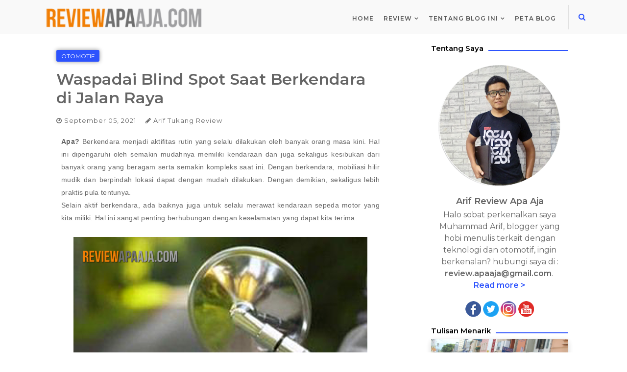

--- FILE ---
content_type: text/html; charset=UTF-8
request_url: https://www.reviewapaaja.com/2021/09/waspadai-blind-spot-saat-berkendara-di.html
body_size: 27026
content:
<!DOCTYPE html>
<html dir='ltr' xmlns='http://www.w3.org/1999/xhtml' xmlns:b='http://www.google.com/2005/gml/b' xmlns:data='http://www.google.com/2005/gml/data' xmlns:expr='http://www.google.com/2005/gml/expr'>
<meta content='idPWo1jdl1aE7OApVdN32JnzuKS51S_1LLnZkFnqxh4' name='google-site-verification'/>
<meta content='Review Apa Aja, Review, Preview, Otomotif, Tekno, Gadget, Game' name='keywords'/>
<title>Waspadai Blind Spot Saat Berkendara di Jalan Raya</title>
<meta content='Artikel tentang Waspadai Blind Spot Saat Berkendara di Jalan Raya' name='description'/>
<meta content='index/follow' name='robots'/>
<!-- Google tag (gtag.js) -->
<script async='async' src='https://www.googletagmanager.com/gtag/js?id=G-NLG5NW9WX6'></script>
<script>
  window.dataLayer = window.dataLayer || [];
  function gtag(){dataLayer.push(arguments);}
  gtag('js', new Date());

  gtag('config', 'G-NLG5NW9WX6');
</script>
<head>
<script async='async' data-ad-client='ca-pub-5987786336324925' src='https://pagead2.googlesyndication.com/pagead/js/adsbygoogle.js'></script>
<meta content='width=device-width, initial-scale=1, minimum-scale=1, maximum-scale=1' name='viewport'/>
<title>Waspadai Blind Spot Saat Berkendara di Jalan Raya</title>
<meta content='text/html; charset=UTF-8' http-equiv='Content-Type'/>
<!-- Chrome, Firefox OS and Opera -->
<meta content='#ffffff' name='theme-color'/>
<!-- Windows Phone -->
<meta content='#ffffff' name='msapplication-navbutton-color'/>
<meta content='blogger' name='generator'/>
<link href='https://www.reviewapaaja.com/favicon.ico' rel='icon' type='image/x-icon'/>
<link href='https://www.reviewapaaja.com/2021/09/waspadai-blind-spot-saat-berkendara-di.html' rel='canonical'/>
<link rel="alternate" type="application/atom+xml" title="Review Apa Aja - Blognya Tukang Review - Atom" href="https://www.reviewapaaja.com/feeds/posts/default" />
<link rel="alternate" type="application/rss+xml" title="Review Apa Aja - Blognya Tukang Review - RSS" href="https://www.reviewapaaja.com/feeds/posts/default?alt=rss" />
<link rel="service.post" type="application/atom+xml" title="Review Apa Aja - Blognya Tukang Review - Atom" href="https://www.blogger.com/feeds/1777887455358579125/posts/default" />

<link rel="alternate" type="application/atom+xml" title="Review Apa Aja - Blognya Tukang Review - Atom" href="https://www.reviewapaaja.com/feeds/4475522743448272906/comments/default" />
<!--Can't find substitution for tag [blog.ieCssRetrofitLinks]-->
<link href='https://blogger.googleusercontent.com/img/b/R29vZ2xl/AVvXsEiz90LTKFoH0utSNRBLh-pO0jBR2GJZP9RHf-zdm7trisNuo0wLRjU9OnZYA6osg5TDFVO_PiFPcToj6UQPrMnZLYJOaKi8Fr66qusQ3fQ4DGTnpY9a6Xhyg7oyKBcD929zv2SNDVk4_r0j/s16000/Blind+Spot+wajib+di+waspadai.png' rel='image_src'/>
<meta content='Artikel tentang Waspadai Blind Spot Saat Berkendara di Jalan Raya' name='description'/>
<meta content='https://www.reviewapaaja.com/2021/09/waspadai-blind-spot-saat-berkendara-di.html' property='og:url'/>
<meta content='Waspadai Blind Spot Saat Berkendara di Jalan Raya' property='og:title'/>
<meta content='Artikel tentang Waspadai Blind Spot Saat Berkendara di Jalan Raya' property='og:description'/>
<meta content='https://blogger.googleusercontent.com/img/b/R29vZ2xl/AVvXsEiz90LTKFoH0utSNRBLh-pO0jBR2GJZP9RHf-zdm7trisNuo0wLRjU9OnZYA6osg5TDFVO_PiFPcToj6UQPrMnZLYJOaKi8Fr66qusQ3fQ4DGTnpY9a6Xhyg7oyKBcD929zv2SNDVk4_r0j/w1200-h630-p-k-no-nu/Blind+Spot+wajib+di+waspadai.png' property='og:image'/>
<link href='https://fonts.googleapis.com/css?family=Montserrat:400,600' rel='stylesheet'/>
<link href='https://maxcdn.bootstrapcdn.com/font-awesome/4.7.0/css/font-awesome.min.css' rel='stylesheet'/>
<link href='https://stackpath.bootstrapcdn.com/bootstrap/4.1.3/css/bootstrap.min.css' rel='stylesheet'/>
<!-- Template Style CSS -->
<style type='text/css'>@font-face{font-family:'Roboto';font-style:normal;font-weight:400;font-stretch:100%;font-display:swap;src:url(//fonts.gstatic.com/s/roboto/v50/KFOMCnqEu92Fr1ME7kSn66aGLdTylUAMQXC89YmC2DPNWubEbVmZiAr0klQmz24O0g.woff2)format('woff2');unicode-range:U+0460-052F,U+1C80-1C8A,U+20B4,U+2DE0-2DFF,U+A640-A69F,U+FE2E-FE2F;}@font-face{font-family:'Roboto';font-style:normal;font-weight:400;font-stretch:100%;font-display:swap;src:url(//fonts.gstatic.com/s/roboto/v50/KFOMCnqEu92Fr1ME7kSn66aGLdTylUAMQXC89YmC2DPNWubEbVmQiAr0klQmz24O0g.woff2)format('woff2');unicode-range:U+0301,U+0400-045F,U+0490-0491,U+04B0-04B1,U+2116;}@font-face{font-family:'Roboto';font-style:normal;font-weight:400;font-stretch:100%;font-display:swap;src:url(//fonts.gstatic.com/s/roboto/v50/KFOMCnqEu92Fr1ME7kSn66aGLdTylUAMQXC89YmC2DPNWubEbVmYiAr0klQmz24O0g.woff2)format('woff2');unicode-range:U+1F00-1FFF;}@font-face{font-family:'Roboto';font-style:normal;font-weight:400;font-stretch:100%;font-display:swap;src:url(//fonts.gstatic.com/s/roboto/v50/KFOMCnqEu92Fr1ME7kSn66aGLdTylUAMQXC89YmC2DPNWubEbVmXiAr0klQmz24O0g.woff2)format('woff2');unicode-range:U+0370-0377,U+037A-037F,U+0384-038A,U+038C,U+038E-03A1,U+03A3-03FF;}@font-face{font-family:'Roboto';font-style:normal;font-weight:400;font-stretch:100%;font-display:swap;src:url(//fonts.gstatic.com/s/roboto/v50/KFOMCnqEu92Fr1ME7kSn66aGLdTylUAMQXC89YmC2DPNWubEbVnoiAr0klQmz24O0g.woff2)format('woff2');unicode-range:U+0302-0303,U+0305,U+0307-0308,U+0310,U+0312,U+0315,U+031A,U+0326-0327,U+032C,U+032F-0330,U+0332-0333,U+0338,U+033A,U+0346,U+034D,U+0391-03A1,U+03A3-03A9,U+03B1-03C9,U+03D1,U+03D5-03D6,U+03F0-03F1,U+03F4-03F5,U+2016-2017,U+2034-2038,U+203C,U+2040,U+2043,U+2047,U+2050,U+2057,U+205F,U+2070-2071,U+2074-208E,U+2090-209C,U+20D0-20DC,U+20E1,U+20E5-20EF,U+2100-2112,U+2114-2115,U+2117-2121,U+2123-214F,U+2190,U+2192,U+2194-21AE,U+21B0-21E5,U+21F1-21F2,U+21F4-2211,U+2213-2214,U+2216-22FF,U+2308-230B,U+2310,U+2319,U+231C-2321,U+2336-237A,U+237C,U+2395,U+239B-23B7,U+23D0,U+23DC-23E1,U+2474-2475,U+25AF,U+25B3,U+25B7,U+25BD,U+25C1,U+25CA,U+25CC,U+25FB,U+266D-266F,U+27C0-27FF,U+2900-2AFF,U+2B0E-2B11,U+2B30-2B4C,U+2BFE,U+3030,U+FF5B,U+FF5D,U+1D400-1D7FF,U+1EE00-1EEFF;}@font-face{font-family:'Roboto';font-style:normal;font-weight:400;font-stretch:100%;font-display:swap;src:url(//fonts.gstatic.com/s/roboto/v50/KFOMCnqEu92Fr1ME7kSn66aGLdTylUAMQXC89YmC2DPNWubEbVn6iAr0klQmz24O0g.woff2)format('woff2');unicode-range:U+0001-000C,U+000E-001F,U+007F-009F,U+20DD-20E0,U+20E2-20E4,U+2150-218F,U+2190,U+2192,U+2194-2199,U+21AF,U+21E6-21F0,U+21F3,U+2218-2219,U+2299,U+22C4-22C6,U+2300-243F,U+2440-244A,U+2460-24FF,U+25A0-27BF,U+2800-28FF,U+2921-2922,U+2981,U+29BF,U+29EB,U+2B00-2BFF,U+4DC0-4DFF,U+FFF9-FFFB,U+10140-1018E,U+10190-1019C,U+101A0,U+101D0-101FD,U+102E0-102FB,U+10E60-10E7E,U+1D2C0-1D2D3,U+1D2E0-1D37F,U+1F000-1F0FF,U+1F100-1F1AD,U+1F1E6-1F1FF,U+1F30D-1F30F,U+1F315,U+1F31C,U+1F31E,U+1F320-1F32C,U+1F336,U+1F378,U+1F37D,U+1F382,U+1F393-1F39F,U+1F3A7-1F3A8,U+1F3AC-1F3AF,U+1F3C2,U+1F3C4-1F3C6,U+1F3CA-1F3CE,U+1F3D4-1F3E0,U+1F3ED,U+1F3F1-1F3F3,U+1F3F5-1F3F7,U+1F408,U+1F415,U+1F41F,U+1F426,U+1F43F,U+1F441-1F442,U+1F444,U+1F446-1F449,U+1F44C-1F44E,U+1F453,U+1F46A,U+1F47D,U+1F4A3,U+1F4B0,U+1F4B3,U+1F4B9,U+1F4BB,U+1F4BF,U+1F4C8-1F4CB,U+1F4D6,U+1F4DA,U+1F4DF,U+1F4E3-1F4E6,U+1F4EA-1F4ED,U+1F4F7,U+1F4F9-1F4FB,U+1F4FD-1F4FE,U+1F503,U+1F507-1F50B,U+1F50D,U+1F512-1F513,U+1F53E-1F54A,U+1F54F-1F5FA,U+1F610,U+1F650-1F67F,U+1F687,U+1F68D,U+1F691,U+1F694,U+1F698,U+1F6AD,U+1F6B2,U+1F6B9-1F6BA,U+1F6BC,U+1F6C6-1F6CF,U+1F6D3-1F6D7,U+1F6E0-1F6EA,U+1F6F0-1F6F3,U+1F6F7-1F6FC,U+1F700-1F7FF,U+1F800-1F80B,U+1F810-1F847,U+1F850-1F859,U+1F860-1F887,U+1F890-1F8AD,U+1F8B0-1F8BB,U+1F8C0-1F8C1,U+1F900-1F90B,U+1F93B,U+1F946,U+1F984,U+1F996,U+1F9E9,U+1FA00-1FA6F,U+1FA70-1FA7C,U+1FA80-1FA89,U+1FA8F-1FAC6,U+1FACE-1FADC,U+1FADF-1FAE9,U+1FAF0-1FAF8,U+1FB00-1FBFF;}@font-face{font-family:'Roboto';font-style:normal;font-weight:400;font-stretch:100%;font-display:swap;src:url(//fonts.gstatic.com/s/roboto/v50/KFOMCnqEu92Fr1ME7kSn66aGLdTylUAMQXC89YmC2DPNWubEbVmbiAr0klQmz24O0g.woff2)format('woff2');unicode-range:U+0102-0103,U+0110-0111,U+0128-0129,U+0168-0169,U+01A0-01A1,U+01AF-01B0,U+0300-0301,U+0303-0304,U+0308-0309,U+0323,U+0329,U+1EA0-1EF9,U+20AB;}@font-face{font-family:'Roboto';font-style:normal;font-weight:400;font-stretch:100%;font-display:swap;src:url(//fonts.gstatic.com/s/roboto/v50/KFOMCnqEu92Fr1ME7kSn66aGLdTylUAMQXC89YmC2DPNWubEbVmaiAr0klQmz24O0g.woff2)format('woff2');unicode-range:U+0100-02BA,U+02BD-02C5,U+02C7-02CC,U+02CE-02D7,U+02DD-02FF,U+0304,U+0308,U+0329,U+1D00-1DBF,U+1E00-1E9F,U+1EF2-1EFF,U+2020,U+20A0-20AB,U+20AD-20C0,U+2113,U+2C60-2C7F,U+A720-A7FF;}@font-face{font-family:'Roboto';font-style:normal;font-weight:400;font-stretch:100%;font-display:swap;src:url(//fonts.gstatic.com/s/roboto/v50/KFOMCnqEu92Fr1ME7kSn66aGLdTylUAMQXC89YmC2DPNWubEbVmUiAr0klQmz24.woff2)format('woff2');unicode-range:U+0000-00FF,U+0131,U+0152-0153,U+02BB-02BC,U+02C6,U+02DA,U+02DC,U+0304,U+0308,U+0329,U+2000-206F,U+20AC,U+2122,U+2191,U+2193,U+2212,U+2215,U+FEFF,U+FFFD;}</style>
<style id='page-skin-1' type='text/css'><!--
/*
-----------------------------------------------
Templae Name: Blazing Blogger Template
Release Date : 02 October 2018, 03:03 AM (Indian Standard Time)
Author :     Blossom Themes
Author URI : https://blossomthemes.blogspot.com
License:     Premium Version Licence of Blossom Themes
----------------------------------------------- */
/*Global*/
body{background: #ffffff;color: #656565;font-family: 'Montserrat', sans-serif;font-weight:400;}
h1,h2,h3,h4,h5,h6{font-family: 'Montserrat', sans-serif;font-weight:600;}
a{color:#2d53fd;text-decoration:none;transition:.2s all ease-in-out;}
a:hover{color: #2d53fd;text-decoration:none;transition:.2s all ease-in-out;}
a{text-decoration:none}
.hidden{display:none}
/*Navigation*/
.header-logo{float: left;line-height:60px}
.naver{float: right;margin-left: 20px;}
.clearboth{content: "";clear: both;display: block;width: 100%}
.Header .replaced{display: none;}
.Header img{max-height: 50px}
.navigation{padding: 10px 0px 0px 0px;display: block;}
.naver > ul{display: block;}
.naver > ul > li{float: left;position: relative;display: inline-block}
.naver > ul > li > a{font-weight: 600;color:#555555;letter-spacing:1px;padding: 0px 10px;line-height:55px;font-size:12px;text-transform:uppercase;text-decoration:none;}
.naver > ul > li > a:hover{text-decoration:none;color:#2d53fd}
.header-logo h1,.header-logo a{font-size:30px;line-height: 50px;color:#000000;text-decoration:none;}
.header-logo img{max-height: 50px;}
.navbg{background: #f9f9f9;margin-bottom: 10px;/*box-shadow: 0 0 8px rgba(0, 0, 0, 0.17)*/}
.search{float: right;line-height: 50px;font-size: 15px;}
.search a{line-height: 50px;width: 30px;display: table;text-align: center;border-left: 1px solid rgba(0,0,0,0.1);padding-left:20px;margin-left:15px;}
#menuput > ul > li.parent:hover > ul{display: block;position:absolute;border-radius:0px;border:none;background:#FFF;box-shadow: 0 3px 8px rgba(0, 0, 0, 0.05);padding:0px;z-index:9;width:210px;}
#menuput > ul > li ul li  a{display: block;height: 44px;transition:.2s all ease-in-out;font-size: 12px;color: #333;font-weight: 300;line-height: 44px;text-decoration: none;box-sizing: border-box;margin: 0;padding: 0 15px;border: 0;transition: color .3s;text-transform: initial;letter-spacing: 1px;top:100%;}
#menuput > ul > li ul li  a:hover{background: #f7f7f7;transition:.2s all ease-in-out;}
#menuput > ul > li.parent:hover > ul > li.parent:hover > ul{display: block;position: absolute;top: 100%;left: 210px;width: 210px;background: #fff;z-index: 99;  border-radius: 0px;  border: none;  box-shadow: 0 3px 8px rgba(0, 0, 0, 0.05);top:0px;left: 100%;padding: 0px;}
#menuput > ul > li.parent > a:after{content: '\f107';font-family: FontAwesome;margin-left: 5px;font-size: 12px}
#menuput > ul > li.parent > ul > li.parent > a:after{content: '\f105';font-family: FontAwesome;float: right;  margin-left: 5px;font-size: 12px;}
/*Mega*/
.navigation{position: relative}
li.hasSubmenu.isMega{position: static !important}
li.hasSubmenu.isMega > ul{position: absolute;width: 100%;left:0px;right:0px;background: #FFFFFF;box-shadow: 0 3px 8px rgba(0, 0, 0, 0.05);}
.rina-b-mega-item .rina-b-m-thumb{display: block;height: 150px;background-size:cover !important;background-position:center center !important;}
.isMega.hasSubmenu .mega-inner{padding: 20px;position:relative;margin:0px;}
#rina-b-menu ul > li.isMega.hasSubmenu .rina-b-text a{padding: 8px 0px !important;font-weight: 500;text-transform: initial;color: #000;text-align:center;display: inline-block;width: 100%;}
.isMega .linkcover{position: absolute;left: 0px;right: 0px;height: 100%;width: 100%;display: block;}
.isMega .rina-b-m-thumb{position: relative;}
.isMega.hasSubmenu  .mega-nav a{position: absolute;background: #2d53fd;color: #fff !important;padding:10px 10px !important;top:50%;-moz-transform: translateY(-50%);-ms-transform: translateY(-50%);-webkit-transform: translateY(-50%);-o-transform: translateY(-50%);transform: translateY(-50%);}
.isMega.hasSubmenu  .mega-nav a.mega-next{z-index: 99;right: 0px;}
.isMega.hasSubmenu  .mega-nav a.mega-prev{z-index: 99;left: 0px;}
.isMega .mega-nav a.disable{display:none}
.isMega.hasSubmenu > ul{position: relative}
.mega-inner .col-sm-3{width: 25%;float: left;padding: 8px 10px; box-sizing: border-box;}
.mega-inner .rina-b-text a{font-weight: 500;text-align: left;padding:10px 0px;display: block;}
#menuput> ul > li.isMega > ul{width: 100% !important;padding: 0px;display:none}
#menuput> ul > li.isMega:hover > ul{display:block}
#menuput li.isMega .mega-inner span.post-cat{background: #2d53fd;position: absolute; top:8px;left: 8px;border-radius: 3px;box-shadow: 0px 0px 8px rgba(0,0,0, 0.4);}
#menuput li.isMega .mega-inner span.post-cat a{color: #FFFFFF;padding: 6px;font-size:10px;text-transform: uppercase;letter-spacing: 1px;}
/* rina-b Loading Animation */
.rina-loader {border: 8px solid rgba(255,255,255,0.1); border-top: 8px solid #FFF;border-radius: 50%;width: 60px;height: 60px;animation: spin 2s linear infinite;}
@keyframes spin {
0% { transform: rotate(0deg); }
100% { transform: rotate(360deg); }
}
.rina-b-mega-loading{position:absolute;left:0px;top:0px;z-index:100;width:100%;height:100%;background:#2d53fd;display:inline-block;bottom:0px;}
.rina-b-loading-inner{position:absolute;top:50%;left:50%;-moz-transform:translate(-50%, -50%);-ms-transform:translate(-50%, -50%);-webkit-transform:translate(-50%, -50%);-o-transform:translate(-50%, -50%);transform:translate(-50%, -50%);}
#menu.section > .widget {position: initial !important;}
.mega-inner .posted-on,.mega-inner .posted-on a{color: rgb(142, 142, 149);font-weight: 400;font-size: 12px;}
.mega-inner .posted-on::before {content: "\f017";font-family: "FontAwesome";padding-right: 5px;}
.mega-inner .posted-on i{display: none;}
.mega-inner .rina-b-text a{padding-top:0px;padding-bottom: 20px}
.mega-inner .entry-header{padding-top:10px}
/* POSTS */
.article-image{width: 100%}
.article-image{width: 100%;box-shadow: 0 3px 12px -1px rgba(7,10,25,.2),0 22px 27px -20px rgba(7,10,25,.2);transition: all .3s ease;opacity:0.9;transition:.2s all ease-in-out;}
.article-image:hover{box-shadow: 0 15px 45px -5px rgba(7,10,25,.25);opacity:1;transition:.2s all ease-in-out;}
.absolutetags li{display: none}
.absolutetags li:first-child{display: block;position: absolute;top: 10px;left: 10px;background: #2d53fd;position: absolute;top: 8px;left: 8px;border-radius: 3px;box-shadow: 0px 0px 8px rgba(0,0,0, 0.4);}
.absolutetags li a{color: #fff;padding: 0px 10px;font-size:12px;text-transform: uppercase}
.image-wrap{position: relative}
.article{margin-top: 22px;display: block;}
.article-name h2 a{color: #000;margin: 10px 0px;display: block;padding-top:20px;font-size:23px;}
.article-name h2 a:hover{color:#2d53fd}
.article .post-meta span{letter-spacing:1px;font-size:13px;margin:10px 0px;display: inline-block;}
.article .post-description{font-size:15px;margin:10px 0px 20px 0px;display: inline-block;}
.post-meta .postdate:before{content: "\f017";display: inline-block;font-family: "FontAwesome";margin-right:4px}
.post-meta .postauthor:before{content: "\f040";display: inline-block;font-family: "FontAwesome";margin:0px 4px 0px 15px;}
.article hr{margin-top: 40px;display:block;}
.relativetags li{list-style-type: none; display: block;background: #2d53fd;border-radius: 3px;box-shadow: 0px 0px 8px rgba(0,0,0, 0.4);float:left;margin-right: 7px;margin-bottom:10px;}
.relativetags{width: 100%;display: inline-block;}
.relativetags li a{color: #fff;padding: 0px 10px;font-size: 12px;text-transform: uppercase;}
.nonimg .article-name h2 a{margin-top:0px;padding-top:15px;}
.sharing-widget{text-align: center;padding-top:15px;}
.sharing-widget a{padding: 10px;color: #000;margin:0px 10px;}
.sharing-widget a:hover{color:#2d53fd}
.entry-content a img{height: initial !important;}
/*Comments*/
.comment-form{overflow:hidden}
iframe.blogger-iframe-colorize,iframe.blogger-comment-from-post{height:283px!important}
.comments-title{position:relative;clear:both;z-index:1;margin:0;line-height:33px}
.comments{clear:both;margin:0;color:#1c1c1c;padding:10px 0}
.comments h4{color:#000;font-size:14px;padding:5px 20px;font-weight:700;letter-spacing:1.5px;text-transform:Uppercase;position:relative;text-align:center;z-index:1;margin-bottom:15px}
.comments h4:after{content:'';position:absolute;bottom:0;left:50%;width:40px;height:2px;background:#000;margin-left:-20px}
.comments .comments-content{margin:0;padding:0}
.comments .comments-content .comment{margin-bottom:0;padding-bottom:8px}
.comments .comments-content .comment:first-child{padding-top:0}
.facebook-tab,.fb_iframe_widget_fluid span,.fb_iframe_widget iframe{width:100%!important}
.comments .item-control{position:static}
.comments .avatar-image-container{float:left;overflow:hidden;position:absolute}
.comments .avatar-image-container,.comments .avatar-image-container img{height:45px;max-height:45px;width:45px;max-width:45px}
.comments .comment-block{overflow:hidden;padding:0 0 10px}
.comments .comment-block,.comments .comments-content .comment-replies{margin-left:60px;margin-top:0}
.comments .comments-content .inline-thread{padding:0}
.comments .comment-actions{float:left;width:100%;position:relative;margin:0}
.comments .comments-content .comment-header{font-size:14px;display:block;overflow:hidden;clear:both;margin:0 0 3px;padding:0 0 5px;border-bottom:1px dotted #f5f5f5}
.comments .comments-content .user{font-style:normal;font-weight:500;display:block;font-size:16px}
.comments .comments-content .icon.blog-author{display:none}
.comments .comments-content .comment-content{text-align:left;font-size:13px;line-height:1.4em;color:#656565;background: #f9f9f9;padding: 20px;}
.comments .comment .comment-actions a{margin-right:5px;padding:2px 5px;color:#fff;font-weight:400;background-color:#000;font-size:10px}
.comments .comment .comment-actions a:hover{color:#fff;background-color:#505cfd;text-decoration:none}
.comments .comments-content .datetime{color:#999;float:left;font-size:11px;position:relative;font-style:italic;margin:2px 0 0;display:block}
.comments .comments-content .datetime:before{content:'\f017';font-family:fontawesome;font-style:normal;margin-right:3px}
.comments .comments-content .comment-header a{color:inherit}
.comments .comments-content .comment-header a:hover{color:#505cfd}
.comments .thread-toggle{margin-bottom:4px}
.comments .thread-toggle .thread-arrow{height:7px;margin:0 3px 2px 0}
.comments .thread-expanded{padding:8px 0 0}
.comments .comments-content .comment-thread{margin:0}
.comments .continue a{padding:0 0 0 60px;font-weight:400}
.comments .comments-content .loadmore.loaded{margin:0;padding:0}
.comments .comment-replybox-thread{margin:0}
#comments ol li{list-style-type:none !important}
#comments .comment .comment-block{padding:5px 10px;box-sizing:border-box;position:relative}
#comments .continue a{font-size:10px;background:#fff;background-color:rgb(255, 255, 255);display:table;color:#333;padding:2px 5px;border:1px solid #eaeaf1 !important;}
#comments .continue a:hover{background-color:#505cfd}
#comment-holder ol{padding-left: 0px;}
/*sidebar*/
.col-md-4.sidebar .sidebar {max-width: 280px;margin: auto;}
.widarea h3.title{font-size:15px;color:#000;position: relative;overflow: hidden;background: #fff}
.widarea h3:after{content: "";width: 100%;float: left;height: 2px;background: #2d53fd;position: absolute;bottom:20%;margin-left: 10px}
.sidebar *{max-width: 100%}
.widarea .widget{margin-bottom: 20px}
.widarea .contact-form-widget form{font-size:12px}
.widarea .contact-form-widget input,.widarea .contact-form-widget textarea{border:1px solid #ddd;background:#fff;margin-top:5px;padding:5px 10px;transition:.2s all ease-in-out}
.widarea .contact-form-widget input[type="button"],.widarea .FollowByEmail input[type="submit"]{background:#2d53fd;width:100%;border:none;color:#FFF;padding:10px 0}
.widarea .FollowByEmail input:hover,.widarea .FollowByEmail input:active,.widarea .contact-form-widget input:active,.widarea .contact-form-widget textarea:active,.widarea .contact-form-widget input:hover,.widarea .contact-form-widget textarea:hover{background:#f9f9f9;transition:.2s all ease-in-out}
.widarea .FollowByEmail input{border:1px solid #ddd;background:#fff;margin-top:5px;padding:8px 10px;transition:.2s all ease-in-out;font-size:12px;width:100%}
.widarea .contact-form-widget input[type="button"]:hover,.widarea .FollowByEmail input[type="submit"]:hover{background:#2d53fd}
.sidebar{margin-top:10px}
.widarea .PopularPosts .post-thumb{opacity:.9;box-shadow:0 3px 12px -1px rgba(7,10,25,.2),0 22px 27px -20px rgba(7,10,25,.2)}
.widarea .PopularPosts .post-thumb:hover{box-shadow:0 15px 45px -5px rgba(7,10,25,.25);opacity:1;transition:.2s all ease-in-out}
.widarea .PopularPosts h2.post-title a{font-size:16px;line-height:18px;display:block;color:#000;margin-top:18px}
.widarea .PopularPosts h2.post-title a:hover{color:#2d53fd}
.widarea .PopularPosts .post-date{font-size:12px;display:block;margin-bottom:20px}
.widarea .PopularPosts .post-date:before{content:"\f017";display:inline-block;font-family:"FontAwesome";margin-right:4px}
.widarea .BlogSearch input{border:1px solid #ddd;background:#fff;margin-top:5px;padding:7px 10px;transition:.2s all ease-in-out;width:100%;font-size:13px}
.widarea .BlogSearch input[type="submit"]{background:#2d53fd;width:100%;border:none;color:#FFF;padding:7px 0;font-size:15px}
.widget.Label{position:relative}
.widget svg.chevron-down,.widget svg.chevron-up{height:20px;float:left;width:20px;position:absolute;right:0;top:0;z-index:3}
.collapsible-title .chevron-down,.collapsible[open] .collapsible-title .chevron-up{display:block}
.collapsible-title .chevron-up,.collapsible[open] .collapsible-title .chevron-down{display:none}
.widget.Label .list-label-widget-content li{padding:10px 20px 10px 0;border-bottom:1px solid #f1f1f1;text-transform:uppercase;font-weight:600;font-size:11px;line-height:18px;list-style:none;position:relative}
.widget.Label .list-label-widget-content ul{position:relative;display:table;width:100%;padding-left:0}
.widget.Label .list-label-widget-content li:last-child{border-bottom:none}
.widget.Label .list-label-widget-content li span{position:absolute;right:0;top:10px;color:#737373}
.widget.Label .cloud-label-widget-content span a{border:1px solid rgba(0,0,0,.1);display:inline-block;font-size:10px!important;line-height:26px!important;margin:0 5px 9px 0;padding:0 0 0 10px;text-transform:uppercase;float:left;box-sizing:border-box;position:relative}
.widget.Label .cloud-label-widget-content span a:after{content:"";position:relative;display:block;width:10px;height:100%;float:left}
.widget.Label .cloud-label-widget-content span a span{position:relative;width:25px;height:100%;display:block;text-align:center;background:#2d53fd;color:#FFF;float:right;margin-left:0}
.widget.BlogArchive{position:relative}
.widget.BlogArchive .widget-content ul.hierarchy{display:table;width:100%;position:relative;padding-left:0}
.widget.BlogArchive .widget-content .hierarchy-title,.widget.BlogArchive .widget-content li{padding:10px 20px 10px 0;border-bottom:1px solid #f1f1f1;text-transform:uppercase;font-weight:600;font-size:11px;line-height:18px;list-style:none;position:relative}
.widget.BlogArchive .widget-content .archivedate{padding:0}
.widget.BlogArchive .widget-content li a span{position:absolute;right:0;top:10px;color:#737373}
.widarea input,.widarea textarea{width:100%}
.Profile .profile-img{float:left;width:80px;height:80px;margin:0 15px 0 0;transition:all .17s ease}
.Profile .profile-datablock{margin:0}
.Profile .profile-data .g-profile{display:block;font-size:14px;color:#000;margin:0 0 5px;transition:color .17s ease}
.Profile .profile-data .g-profile:hover{text-decoration:none}
.Profile .profile-info > .profile-link{font-size:12px;margin:5px 0 0;transition:color .17s ease}
.Profile .profile-info > .profile-link:hover{text-decoration:underline}
.Profile .profile-datablock .profile-textblock{display:none}
.Profile .wrapper:after{content:"";width:100%;clear:both;display:table}
.FeaturedPost .widget-content{position:relative}
.FeaturedPost .post-tag{list-style-type:none;display:block;background:#2d53fd;border-radius:3px;box-shadow:0 0 8px rgba(0,0,0,0.4);margin-right:7px;color:#fff;position:absolute;top:10px;left:10px;font-size:12px;padding:5px 10px;text-transform:uppercase}
.FeaturedPost .post-info .post-title{font-size:20px;color:#000;padding-top:20px}
.FeaturedPost .post-info .post-title a{font-size:20px;color:#000}
.FeaturedPost img{opacity:.9;box-shadow:0 3px 12px -1px rgba(7,10,25,.2),0 22px 27px -20px rgba(7,10,25,.2);transition:.2s all ease-in-out}
.FeaturedPost img:hover{box-shadow:0 15px 45px -5px rgba(7,10,25,.25);opacity:1;transition:.2s all ease-in-out}
.FeaturedPost .post-meta span{letter-spacing:1px;font-size:13px;margin:5px 0;display:inline-block}
.FeaturedPost .post-meta .post-author{display:none}
.FeaturedPost p.post-snippet{font-size:15px;margin:6px 0 20px;display:inline-block}
.entry-content img{max-width:100%}
.entry-content h1,.entry-content h2,.entry-content h3,.entry-content h4,.entry-content h5,.entry-content h6{color:#000}
.entry-content{letter-spacing:.3px;padding:10px;font-size:14px;line-height:26px}
blockquote:after{content:"\f10d";color:#2d53fd;font-family:"FontAwesome";font-weight:900;font-size:35px;left:55px;position:absolute;top:53px}
blockquote{padding:45px 45px 45px 105px;border:none;background:#f7f7f7;font-size:18px;line-height:30px;width:95%;font-weight:100;margin:20px 0;position:relative}
.btnerr{background:#2d53fd;color:#FFF;padding:6px 10px;font-size:14px}
.btnerr:hover{color:#fff}
.related-posts h5{color:#000}
.related-posts img{max-width:100%;opacity:.9;box-shadow:0 3px 12px -1px rgba(7,10,25,.2),0 22px 27px -20px rgba(7,10,25,.2)}
.related-posts .text-small a{font-size:16px;line-height:18px;display:block;color:#000;margin-top:18px}
.related-posts .text-small a:hover{color:#2d53fd}
.related-posts .published{font-size:12px;display:block;margin-bottom:20px}
.related-posts .published:before{content:"\f017";display:inline-block;font-family:"FontAwesome";margin-right:4px}
.related-posts img:hover{box-shadow:0 15px 45px -5px rgba(7,10,25,.25);opacity:1;transition:.2s all ease-in-out}
.related-posts .row > div{margin-top:15px}
.comments-title h3,#comments h3.title{font-size:18px;color:#000}
.copyright p{padding:15px 0;margin-top:15px;border-top:1px solid #f9f9f9;font-size:13px}
.foot .col-lg-4 *{max-width:100%}
.widarea .Label .widget-content:after{content:"";display:table;width:100%}
.footer .foot{margin-top:15px;padding-top:15px}
.footer .col-xs-12 > div{max-width:300px;margin:auto}
/* Search wrap */
.searchform-wrap{
position: fixed;
height: 100%;
width: 100%;
background: rgba(255,255,255,0.9);
top:0px;
bottom: 0px;
left: 0px;
bottom: 0px;
z-index: 999;
display: none;
text-align: center;
opacity:0;
transition:.3s all ease-in-out;
}
.searchform-wrap.visible{
display: table;
opacity:1;
transition:.3s all ease-in-out;
}
.search-transition-inner{
height: 100%;
width: 100%;
vertical-align: middle;
margin: 0 auto;
display: table-cell;
}
.search-transition-inner form{
width: 50%;
margin: 0 auto;
min-width: 250px;
}
.search-transition-inner form input{
border-radius: 0px;
border: none;
background: #fff;
}
.search-transition-inner form button,.search-transition-inner form button:hover{
border-radius: 0px;
background: #2d53fd;
border:none;
}
.btn-mini-close{
position: fixed;
top:0px;
right:0px;
border: none;
font-size:26px;
padding: 10px;
width: 60px;
height: 60px;
color: #fff;
background:#2d53fd
}
@media only screen and (max-width:1000px) {
#menuput{display:none}
#selput{display:block;margin-top:12px}
#selput select{padding:5px 10px;background:transparent;border:1px solid rgba(0,0,0,0.3);max-width:180px}
}
@media only screen and (max-width:600px) {
.header-logo{width:100%;display:block;max-width:100%;text-align:center;border-bottom:1px solid rgba(0,0,0,0.1);margin-bottom:5px}
.search a{border-left:none}
.naver{float:left;padding-top:0}
}

--></style>
<style id='template-skin-1' type='text/css'><!--
body#layout{background: #fff;max-width: 800px;margin-top:0px;}
body#layout .adminpanel{width: 300px;width: 240px;position: absolute;display: block !important;width:280px;float:left;height:100%;position:initial;top:0px;bottom: 0px;left:0px;background-color: #ff1769;background: -moz-linear-gradient(45deg,#ff1769 0%,#ff1769 25%,#c471f5 100%);background: -webkit-linear-gradient(45deg,#ff1769 0%,#ff1769 25%,#c471f5 100%);background: linear-gradient(45deg,#ff1769 0%,#ff1769 25%,#c471f5 100%);box-sizing:border-box;padding-top:100px;}
body#layout .nonpanel{float: left;width: 500px;}
body#layout .adminpanel div.section{background: transparent;border: none}
body#layout .adminpanel  h4{color: #fff}
body#layout .header-logo{float: none}
body#layout .contn{width:50%;float:left}
body#layout .tcl > .sidebar{width:50%;float:right}
body#layout .tcl:after{content: "";display: table;width: 100%;}
body#layout .adminpanel:before{content:  url("https://blogger.googleusercontent.com/img/b/R29vZ2xl/AVvXsEgmuBrJgAChUQR7UBMq2d7Ic7TvFZFJs0PLSucartYfdJ-w0-skGruY3V8kpM9-tmRbQvPIdFC60DylYl50vrBoRiQHpwL8D82hHPj8Iq92r9-6gyGJJGfrbZtdbczQWwEQIL9MOBYsOqs/w230-h300/adm2.png");}
--></style>
<script type='text/javascript'>
        (function(i,s,o,g,r,a,m){i['GoogleAnalyticsObject']=r;i[r]=i[r]||function(){
        (i[r].q=i[r].q||[]).push(arguments)},i[r].l=1*new Date();a=s.createElement(o),
        m=s.getElementsByTagName(o)[0];a.async=1;a.src=g;m.parentNode.insertBefore(a,m)
        })(window,document,'script','https://www.google-analytics.com/analytics.js','ga');
        ga('create', 'UA-90756310-1', 'auto', 'blogger');
        ga('blogger.send', 'pageview');
      </script>
<script src='https://ajax.googleapis.com/ajax/libs/jquery/1.11.0/jquery.min.js' type='text/javascript'></script>
<script type='text/javascript'>
//<![CDATA[
var relatedTitles=new Array,relatedAuthors=new Array,relatedTime=new Array,relatedcmt=new Array,relatedTitlesNum=0,relatedUrls=new Array,thumburl=new Array;function related_date_formatter(e){var t=e.split("T");return e=" "+["January","February","March","April","May","June","July","August","September","October","November","December"][(t=t[0].split("-"))[1]-1]+" "+t[2]+", "+t[0]}function related_results_labels_thumbs(e){for(var t=0;t<e.feed.entry.length;t++){var l=e.feed.entry[t];if(relatedTitles[relatedTitlesNum]=l.title.$t,relatedAuthors[relatedTitlesNum]=l.author[0].name.$t,relatedTime[relatedTitlesNum]=l.published.$t,relatedcmt[relatedTitlesNum]=l.link[1].title,l.media$thumbnail){var r=l.media$thumbnail.url;r=r.replace("/s72-c","/w750-h450-p-k-no-nu"),thumburl[relatedTitlesNum]=r}else thumburl[relatedTitlesNum]="https://blogger.googleusercontent.com/img/b/R29vZ2xl/AVvXsEiwRmFx9zyUwRokeN7KTwuCa_CPl54hBhmBDSQHa4mzZJsOIPeyfFdp8LB2fr8F_e9oZO7DACJEKzFUVCFUAxoWlLiaWbc7OCtYJ1272jVBS9kqluYS_myHO8_soFAuW5Mtd2EaqHk_5VVE/w750-h450-p-k-no-nu/no-thumbnail.png";for(var a=0;a<l.link.length;a++)"alternate"==l.link[a].rel&&(relatedUrls[relatedTitlesNum]=l.link[a].href,relatedTitlesNum++)}}function removeRelatedDuplicates_thumbs(){for(var e=new Array(0),t=new Array(0),l=new Array(0),r=new Array(0),a=new Array(0),s=new Array(0),i=0;i<relatedUrls.length;i++)contains_thumbs(e,relatedUrls[i])||(e.length+=1,e[e.length-1]=relatedUrls[i],t.length+=1,l.length+=1,r.length+=1,a.length+=1,s.length+=1,t[t.length-1]=relatedTitles[i],l[l.length-1]=thumburl[i],r[r.length-1]=relatedAuthors[i],a[a.length-1]=relatedTime[i],s[s.length-1]=relatedcmt[i]);relatedTitles=t,relatedUrls=e,thumburl=l,relatedAuthors=r,relatedTime=a,relatedcmt=s}function contains_thumbs(e,t){for(var l=0;l<e.length;l++)if(e[l]==t)return!0;return!1}function printRelatedLabels_thumbs(){for(var e=0;e<relatedUrls.length;e++)relatedUrls[e]!=currentposturl&&relatedTitles[e]||(relatedUrls.splice(e,1),relatedTitles.splice(e,1),thumburl.splice(e,1),relatedAuthors.splice(e,1),relatedTime.splice(e,1),relatedcmt.splice(e,1),e--);var t=Math.floor((relatedTitles.length-1)*Math.random());for(e=0;e<relatedTitles.length&&e<20&&e<maxresults;)document.write('<div class="col-md-4 col-sm-4 col-xs-12"><div class="blog-image"><a href="'+relatedUrls[t]+'"><img src="'+thumburl[t]+'" class="attachment-medium_large size-medium_large wp-post-image" alt=""></a></div><div class="blog-details margin-six no-margin-lr"><h2 class="text-small text-uppercase alt-font comment-author-name margin-one no-margin-lr no-margin-bottom entry-title"><a href="'+relatedUrls[t]+'">'+relatedTitles[t]+'</a></h2><p class="letter-spacing-1 text-extra-small text-uppercase no-margin-bottom text-gray-light published">'+related_date_formatter(relatedTime[t])+"</p></div></div>"),t<relatedTitles.length-1?t++:t=0,e++;relatedUrls.splice(0,relatedUrls.length),thumburl.splice(0,thumburl.length),relatedTitles.splice(0,relatedTitles.length),relatedAuthors.splice(0,relatedAuthors.length),relatedTime.splice(0,relatedTime.length),relatedcmt.splice(0,relatedcmt.length)}
//]]>
</script>
<!-- Twitter Card -->
<meta content='summary_large_image' name='twitter:card'/>
<meta content='@reviewapaaja' name='twitter:site'/>
<meta content='@reviewapaaja' name='twitter:creator'/>
<meta content='https://blogger.googleusercontent.com/img/b/R29vZ2xl/AVvXsEiz90LTKFoH0utSNRBLh-pO0jBR2GJZP9RHf-zdm7trisNuo0wLRjU9OnZYA6osg5TDFVO_PiFPcToj6UQPrMnZLYJOaKi8Fr66qusQ3fQ4DGTnpY9a6Xhyg7oyKBcD929zv2SNDVk4_r0j/s16000/Blind+Spot+wajib+di+waspadai.png' name='twitter:image'/>
<meta content='Artikel tentang Waspadai Blind Spot Saat Berkendara di Jalan Raya' name='twitter:description'/>
<link href='https://www.blogger.com/dyn-css/authorization.css?targetBlogID=1777887455358579125&amp;zx=6d58c471-f7eb-40e6-a6c2-3d513b4f971f' media='none' onload='if(media!=&#39;all&#39;)media=&#39;all&#39;' rel='stylesheet'/><noscript><link href='https://www.blogger.com/dyn-css/authorization.css?targetBlogID=1777887455358579125&amp;zx=6d58c471-f7eb-40e6-a6c2-3d513b4f971f' rel='stylesheet'/></noscript>
<meta name='google-adsense-platform-account' content='ca-host-pub-1556223355139109'/>
<meta name='google-adsense-platform-domain' content='blogspot.com'/>

</head>
<body>
<div class='searchform-wrap search-transition-wrap'><div class='search-transition-inner'><form action='/search' class='searchform' method='get'><div class='input-group'>
<input class='form-control' name='q' placeholder='Search ... ' type='text' value=''/>
<span class='input-group-btn'>
<button class='btn btn-primary'><i class='fa fa-search'></i></button>
</span></div></form>
<button class='btn-mini-close pull-right'><i class='fa fa-times'></i></button></div></div>
<div class='adminpanel hidden'>
<!-- Menu -->
<div class='menu section' id='menu' name='Main Menu'><div class='widget LinkList' data-version='1' id='LinkList999'>
<div class='widget-content'>
<ul itemscope='' itemtype='http://schema.org/SiteNavigationElement'>
<li><a href='https://www.reviewapaaja.com/'>Home</a></li>
<li itemprop='name'><a href='https://www.reviewapaaja.com/search/label/Review' itemprop='url'>Review</a></li>
<li itemprop='name'><a href='https://www.reviewapaaja.com/search/label/Otomotif' itemprop='url'>_Otomotif</a></li>
<li itemprop='name'><a href='https://www.reviewapaaja.com/search/label/Game' itemprop='url'>_Game</a></li>
<li itemprop='name'><a href='https://www.reviewapaaja.com/search/label/Daily%20Use' itemprop='url'>_Daily Use</a></li>
<li itemprop='name'><a href='https://www.reviewapaaja.com/search/label/Preview' itemprop='url'>_Preview</a></li>
<li itemprop='name'><a href='https://www.reviewapaaja.com/search/label/Gadget' itemprop='url'>_Gadget</a></li>
<li itemprop='name'><a href='https://www.reviewapaaja.com/search/label/Tekno' itemprop='url'>_Tekno</a></li>
<li itemprop='name'><a href='https://www.reviewapaaja.com/p/tentang-review-apa-aja.html' itemprop='url'>Tentang Blog Ini</a></li>
<li itemprop='name'><a href='https://www.reviewapaaja.com/p/hubungi-saya.html' itemprop='url'>_Hubungi Saya</a></li>
<li itemprop='name'><a href='https://www.reviewapaaja.com/p/apresiasi.html' itemprop='url'>_Apresiasi</a></li>
<li itemprop='name'><a href='https://www.reviewapaaja.com/p/disclaimer.html' itemprop='url'>_Disclaimer</a></li>
<li itemprop='name'><a href='https://www.reviewapaaja.com/p/sitemap.html' itemprop='url'>Peta Blog</a></li>
</ul>
<div id='selmenu'>
<select id='navermensel' onchange='window.open(this.value,&#39;_self&#39;);'>
<option value='#'>Main Menu</option>
<option value='https://www.reviewapaaja.com/search/label/Review'>Review</option>
<option value='https://www.reviewapaaja.com/search/label/Otomotif'>_Otomotif</option>
<option value='https://www.reviewapaaja.com/search/label/Game'>_Game</option>
<option value='https://www.reviewapaaja.com/search/label/Daily%20Use'>_Daily Use</option>
<option value='https://www.reviewapaaja.com/search/label/Preview'>_Preview</option>
<option value='https://www.reviewapaaja.com/search/label/Gadget'>_Gadget</option>
<option value='https://www.reviewapaaja.com/search/label/Tekno'>_Tekno</option>
<option value='https://www.reviewapaaja.com/p/tentang-review-apa-aja.html'>Tentang Blog Ini</option>
<option value='https://www.reviewapaaja.com/p/hubungi-saya.html'>_Hubungi Saya</option>
<option value='https://www.reviewapaaja.com/p/apresiasi.html'>_Apresiasi</option>
<option value='https://www.reviewapaaja.com/p/disclaimer.html'>_Disclaimer</option>
<option value='https://www.reviewapaaja.com/p/sitemap.html'>Peta Blog</option>
</select>
</div>
</div>
</div></div>
<!--/MENU-->
<div class='naver-boxy section' id='naver-boxy' name='Navigation'><div class='widget HTML' data-version='1' id='HTML996'>

            <script type='text/javascript'>
            //<![CDATA[
                var perPage = 6;
            //]]>
            </script>
          
</div></div>
</div>
<div class='nonpanel'>
<div class='wrapper navbg'>
<div class='container'>
<!--NAVIGATION-->
<div class='navigation'>
<div class='header-logo'>
<div class='section' id='header' name='Tajuk'><div class='widget Header' data-version='2' id='Header1'>
<div class='header-widget'>
<a class='header-image-wrapper' href='https://www.reviewapaaja.com/'>
<img alt='Review Apa Aja - Blognya Tukang Review' data-original-height='42' data-original-width='283' src='https://blogger.googleusercontent.com/img/b/R29vZ2xl/AVvXsEhnqhcu3atVAiJv5rDtgoLDWzJgOkaamZW9C4SSq7NoQU2G43jLcOIbADoBMy8_jLp4KD7kktG0gOwGDjdf7TNFqARsYiqiCKDG2PaG18d2snyDcZ_pwkGI0AXEFC2WpCXDBoCb9rxzhO17/' srcset='https://blogger.googleusercontent.com/img/b/R29vZ2xl/AVvXsEhnqhcu3atVAiJv5rDtgoLDWzJgOkaamZW9C4SSq7NoQU2G43jLcOIbADoBMy8_jLp4KD7kktG0gOwGDjdf7TNFqARsYiqiCKDG2PaG18d2snyDcZ_pwkGI0AXEFC2WpCXDBoCb9rxzhO17/w120/ 120w, https://blogger.googleusercontent.com/img/b/R29vZ2xl/AVvXsEhnqhcu3atVAiJv5rDtgoLDWzJgOkaamZW9C4SSq7NoQU2G43jLcOIbADoBMy8_jLp4KD7kktG0gOwGDjdf7TNFqARsYiqiCKDG2PaG18d2snyDcZ_pwkGI0AXEFC2WpCXDBoCb9rxzhO17/w240/ 240w, https://blogger.googleusercontent.com/img/b/R29vZ2xl/AVvXsEhnqhcu3atVAiJv5rDtgoLDWzJgOkaamZW9C4SSq7NoQU2G43jLcOIbADoBMy8_jLp4KD7kktG0gOwGDjdf7TNFqARsYiqiCKDG2PaG18d2snyDcZ_pwkGI0AXEFC2WpCXDBoCb9rxzhO17/w480/ 480w, https://blogger.googleusercontent.com/img/b/R29vZ2xl/AVvXsEhnqhcu3atVAiJv5rDtgoLDWzJgOkaamZW9C4SSq7NoQU2G43jLcOIbADoBMy8_jLp4KD7kktG0gOwGDjdf7TNFqARsYiqiCKDG2PaG18d2snyDcZ_pwkGI0AXEFC2WpCXDBoCb9rxzhO17/w640/ 640w, https://blogger.googleusercontent.com/img/b/R29vZ2xl/AVvXsEhnqhcu3atVAiJv5rDtgoLDWzJgOkaamZW9C4SSq7NoQU2G43jLcOIbADoBMy8_jLp4KD7kktG0gOwGDjdf7TNFqARsYiqiCKDG2PaG18d2snyDcZ_pwkGI0AXEFC2WpCXDBoCb9rxzhO17/w800/ 800w'/>
</a>
<div class='replaced'>
<h1>
<a href='https://www.reviewapaaja.com/'>
Review Apa Aja - Blognya Tukang Review
</a>
</h1>
</div>
</div>
</div></div>
</div>
<div class='search'>
<a class='searchbtn' href='javascript:void(0)'><i class='fa fa-search'></i></a>
</div>
<div class='naver' id='menuput'>
</div>
<div class='naver hidden showlist' id='selput'>
<script type='text/javascript'>
              //<![CDATA[

                var $ = jQuery;

                $('#selmenu option').map(function(){

                  var ov = $(this).attr('value');
                  ov = ov.toLowerCase();
                  if(ov.indexOf("[mega menu]") != -1){
                    $(this).attr('value',"/search/label/"+$(this).text()+"?&max-results=" + perPage)
                  }

                });


              $("#selput").html($("#selmenu").html());

              //]]>
            </script>
</div>
<div class='clearboth'></div>
</div>
<!--/NAVIGATION-->
</div><!--/container-->
</div><!--/wrapper-->
<div class='wrapper'>
<div class='container'>
<div class='row tcl'>
<div class='col-md-8 contn'>
<div class='main section' id='main' name='Main Posts'><div class='widget Blog' data-version='2' id='Blog1'>
<div class='blog-posts hfeed container item-post-wrap'>
<div class='col-sm-12 article nonimg'>
<div class='relativetags'>
<li>
<a class='label-name max-limit' href='https://www.reviewapaaja.com/search/label/Otomotif'>
Otomotif
</a>
</li>
</div>
<div class='article-name'>
<h2 class='post-name'>Waspadai Blind Spot Saat Berkendara di Jalan Raya</h2>
</div>
<div class='post-meta'>
<span class='postdate' datetime='2021-09-05T15:08:00+07:00'>September 05, 2021</span>
<span class='postauthor'>Arif Tukang Review</span>
</div>
<div class='entry-content'><div style="text-align: justify;"><span style="font-family: helvetica;"><b>Apa?</b> Berkendara menjadi aktifitas rutin yang selalu dilakukan oleh banyak orang masa kini. Hal ini dipengaruhi oleh semakin mudahnya memiliki kendaraan dan juga sekaligus kesibukan dari banyak orang yang beragam serta semakin kompleks saat ini. Dengan berkendara, mobiliasi hilir mudik dan berpindah lokasi dapat dengan mudah dilakukan. Dengan demikian, sekaligus lebih praktis pula tentunya.</span></div><span style="font-family: helvetica;"><div style="text-align: justify;">Selain aktif berkendara, ada baiknya juga untuk selalu merawat kendaraan sepeda motor yang kita miliki. Hal ini sangat penting berhubungan dengan keselamatan yang dapat kita terima.</div><br /><table align="center" cellpadding="0" cellspacing="0" class="tr-caption-container" style="margin-left: auto; margin-right: auto;"><tbody><tr><td style="text-align: center;"><a href="https://blogger.googleusercontent.com/img/b/R29vZ2xl/AVvXsEiz90LTKFoH0utSNRBLh-pO0jBR2GJZP9RHf-zdm7trisNuo0wLRjU9OnZYA6osg5TDFVO_PiFPcToj6UQPrMnZLYJOaKi8Fr66qusQ3fQ4DGTnpY9a6Xhyg7oyKBcD929zv2SNDVk4_r0j/s600/Blind+Spot+wajib+di+waspadai.png" imageanchor="1" style="margin-left: auto; margin-right: auto;"><img border="0" data-original-height="600" data-original-width="600" src="https://blogger.googleusercontent.com/img/b/R29vZ2xl/AVvXsEiz90LTKFoH0utSNRBLh-pO0jBR2GJZP9RHf-zdm7trisNuo0wLRjU9OnZYA6osg5TDFVO_PiFPcToj6UQPrMnZLYJOaKi8Fr66qusQ3fQ4DGTnpY9a6Xhyg7oyKBcD929zv2SNDVk4_r0j/s16000/Blind+Spot+wajib+di+waspadai.png" /></a></td></tr><tr><td class="tr-caption" style="text-align: center;">Perhatikan blindspot saat berkendara</td></tr></tbody></table><div class="separator" style="clear: both; text-align: center;"><br /></div><div style="text-align: justify;">Banyak tentu kita dengar dimanapun baik secara langsung atau melalui tayangan media televisi dan atau media sosial lainnya yang berkaitan dengan tingginya kecelakaan lalu lintas. Selain karena kondisi kendaraan yang tidak sedang dalam performa yang kurang baik pula.</div><div style="text-align: justify;">Selain kendaraan yang tidak dalam kondisi baik, kepedulian dan pemahaman tentang blind spot juga harus diketahui. Hingga kini, masih banyak sekali yang belum memahami apa itu blind spot. Padahal, salah-salah, hal ini dapat berdampak buruk terhadap kondisi berkedara kita.</div><div style="text-align: justify;"><br /></div><h3 style="text-align: justify;">Kenali blind spot dan cara menghindarinya</h3><div style="text-align: justify;"><br /></div><div style="text-align: justify;">Berkelana dengan sepeda motor di jalan raya memang menyenangkan dan lebih efisien secara waktu. Dengan dimensi yang lebih kecil, sepeda motor memiliki kemampuan berkendara lebih lincah dan mudah untuk menyalip kendaraan lain, namun juga berpotensi sulit terdeteksi di area blind spot kendaraan lain yang lebih besar.</div><div style="text-align: justify;">&#8220;Seringkali pengendara kurang berhati-hati ketika berada di samping atau belakang kendaraan yang memiliki ukuran besar sehingga tanpa sadar pengendara sepeda motor berada pada posisi blind spot yang berpotensi terlibat dalam kecelakaan ketika berkendara,&#8221; ujar Manager Safety Riding AHM Johanes Lucky.</div><div style="text-align: justify;"><br /></div><table align="center" cellpadding="0" cellspacing="0" class="tr-caption-container" style="margin-left: auto; margin-right: auto;"><tbody><tr><td style="text-align: center;"><a href="https://blogger.googleusercontent.com/img/b/R29vZ2xl/AVvXsEhYjyeQX60PvlS_5tKoKI6dnybhFDEDBQOwmoj4Ki_D54REWW1w4KjuIPDz_Lp44sRsgsQnveLMTvZcg0N7_rAKcv22N6LdVfrzgXc_5JuWSWXz0iHe-ItHxznpOCfjpeoLY-vTB2XQD8Bf/s1280/Waspada+blind+spot.jpg" imageanchor="1" style="margin-left: auto; margin-right: auto;"><img border="0" data-original-height="848" data-original-width="1280" height="424" src="https://blogger.googleusercontent.com/img/b/R29vZ2xl/AVvXsEhYjyeQX60PvlS_5tKoKI6dnybhFDEDBQOwmoj4Ki_D54REWW1w4KjuIPDz_Lp44sRsgsQnveLMTvZcg0N7_rAKcv22N6LdVfrzgXc_5JuWSWXz0iHe-ItHxznpOCfjpeoLY-vTB2XQD8Bf/w640-h424/Waspada+blind+spot.jpg" width="640" /></a></td></tr><tr><td class="tr-caption" style="text-align: center;">Tidak ngebut bisa menghindarkan kita celaka akibat blind spot</td></tr></tbody></table><div style="text-align: justify;"><br /></div><div style="text-align: justify;">Blind spot merupakan &#8220;titik buta&#8221; kendaraan yang tidak bisa dijangkau oleh mata pengendara dan spion standar kendaraan. Untuk menekan potensi terjadinya kecelakaan akibat &#8220;titik buta&#8221; tersebut, berikut tips untuk mengantisipasinya:</div><div style="text-align: justify;"><ol><li>Pahami dan ketahui area blind spot kendaraan kita dan juga kendaraan lain dengan mengikuti pelatihan safety riding agar mampu memprediksi bahaya apa saja yang dapat terjadi ketika bekendara. Salah satu tempat pelatihan safety riding yang tersedia saat ini bisa ditemui di AHM Safety Riding Park, Deltamas, Cikarang.</li><li>Pastikan area blind spot kita secara visual dengan melihat ke kanan atau ke kiri sebelum berubah arah atau lajur kendaraan. Alternatif lainnya, dapat juga memasang spion tambahan untuk meminimasi area blind spot.</li><li>Fokus mata dan pendengaran saat berkendara untuk memaksimalkan kewaspadaan kita terhadap lalu lintas jalan. Untuk itu, hindari mendengarkan musik dengan headset saat berkendara serta hindari menggunakan knalpot tidak standar karena berpotensi menurunkan konsentrasi dan kewaspadaan kita saat berkendara.</li><li>Selalu memposisikan di area luar blind spot kendaraan lain agar terlihat oleh kendaraan lain.</li><li>Bunyikan klakson atau lampu untuk melakukan konfirmasi kepada pengguna jalan lain bahwa apabila kita berada pada area blind spot-nya dan segera keluar dari area blind spot tersebut.</li><li>Menggunakan pelengkapan berkendara yang terlihat, sehingga tidak mudah terabaikan oleh kendaraan lain.</li><li>Selalu jaga jarak aman dengan kendaraan lain saat berkendara.</li></ol></div><h3 style="text-align: justify;"><br />Konklusi</h3><div style="text-align: justify;"><br /></div><div style="text-align: justify;">&#8220;Semakin besar suatu kendaraan maka &#8220;titik buta&#8221; saat berkendaranya semakin luas. Selain memahami posisi blindspot suatu kendaraan, pengendara juga harus menerapkan #cari_aman dalam berkendara sehingga meminimalisir resiko kecelakaan," tutup Lucky.</div><div style="text-align: justify;">Demikianlah informasi tentang pentingnya memahani blind spot saat berkendara. Semoga melalui artikel ini dapat menambah pengetahuan kita saat berkendara agar lebih aman dan juga nyaman tanpa kendala apapun.</div><div style="text-align: justify;">Semoga tulisan ini membuat kalian makin paham dengan yang namanya blind spot dan sampai jumpa ditulisan saya berikutnya ya sobat sampai jumpa lagi, see you.<b>(RAA)</b></div></span></div>
<hr/>
<div class='sharing-widget'>
<a class='social-sharing-icon button' href='//www.facebook.com/sharer.php?u=https://www.reviewapaaja.com/2021/09/waspadai-blind-spot-saat-berkendara-di.html' onclick='window.open(this.href,this.title,"width=500,height=500,top=300px,left=300px"); return false;' rel='nofollow' target='_blank' title='Waspadai Blind Spot Saat Berkendara di Jalan Raya'>
<i class='fa fa-facebook-f'>
</i>
</a>
<a class='social-sharing-icon button' href='//twitter.com/share?url=https://www.reviewapaaja.com/2021/09/waspadai-blind-spot-saat-berkendara-di.html' onclick='window.open(this.href,this.title,&#39;width=500,height=500,top=300px,left=300px&#39;); return false;' rel='nofollow' target='_blank' title='Waspadai Blind Spot Saat Berkendara di Jalan Raya'>
<i class='fa fa-twitter'>
</i>
</a>
<a class='social-sharing-icon button' href='//plus.google.com/share?url=https://www.reviewapaaja.com/2021/09/waspadai-blind-spot-saat-berkendara-di.html' onclick='window.open(this.href,this.title,&#39;width=500,height=500,top=300px,left=300px&#39;); return false;' rel='nofollow' target='_blank' title='Waspadai Blind Spot Saat Berkendara di Jalan Raya'>
<i class='fa fa-pinterest'>
</i>
</a>
<a class='social-sharing-icon button' href='//linkedin.com/shareArticle?mini=true&url=https://www.reviewapaaja.com/2021/09/waspadai-blind-spot-saat-berkendara-di.html' onclick='window.open(this.href,this.title,&#39;width=500,height=500,top=300px,left=300px&#39;); return false;' rel='nofollow' target='_blank' title='Waspadai Blind Spot Saat Berkendara di Jalan Raya'>
<i class='fa fa-linkedin'>
</i>
</a>
<a class='social-sharing-icon button' data-pin-custom='true' href='http://www.tumblr.com/share/link?url=https://www.reviewapaaja.com/2021/09/waspadai-blind-spot-saat-berkendara-di.html' onclick='window.open(this.href,this.title,&#39;width=500,height=500,top=300px,left=300px&#39;); return false;'>
<i class='fa fa-tumblr'>
</i>
</a>
</div>
<hr/>
<div class='related-posts'>
<h5 class='related-head'>Baca Juga
                            </h5>
<div class='row'>
<script src='/feeds/posts/default/-/Otomotif?alt=json-in-script&callback=related_results_labels_thumbs&max-results=5' type='text/javascript'></script>
<script type='text/javascript'>
                                  var currentposturl="https://www.reviewapaaja.com/2021/09/waspadai-blind-spot-saat-berkendara-di.html";
                                  var maxresults=3;
                                  var relatedpoststitle="";
                                  removeRelatedDuplicates_thumbs();
                                  printRelatedLabels_thumbs();
                                </script>
</div>
</div>
<hr/>
<script>

//<![CDATA[

// jquery replacetext plugin https://github.com/cowboy/jquery-replacetext
(function(e){e.fn.replaceText=function(t,n,r){return this.each(function(){var i=this.firstChild,s,o,u=[];if(i){do{if(i.nodeType===3){s=i.nodeValue;o=s.replace(t,n);if(o!==s){if(!r&&/</.test(o)){e(i).before(o);u.push(i)}else{i.nodeValue=o}}}}while(i=i.nextSibling)}u.length&&e(u).remove()})}})(jQuery);

var $ = jQuery;

var s = "[blsm_full_width]";
    var o = "[blsm_left_sidebar]";
    var u = "[blsm_right_sidebar]";

    $("#main .entry-content").replaceText("[blsm_full_width]", "<style>.sidebar.col-md-4{display:none}.col-md-8.contn{max-width:100%;}.row.tcl{display: inline-block;}.row.tcl:after{content: '';display: table;width: 100%;}</style>");
    $("#main .entry-content").replaceText(o, "<style>.sidebar.col-md-4{float: left}.col-md-8.contn{float: right;}.row.tcl{display: inline-block;}.row.tcl:after{content: '';display: table;width: 100%;}</style>");
    $("#main .entry-content").replaceText("[blsm_right_sidebar]", "");


//]]>
</script>
<div class='blz-comment'>
<div class='title-wrap comments-title'>
<h3>Posting Komentar</h3>
</div>
<section class='comments embed' data-num-comments='0' id='comments'>
<a name='comments'></a>
<h3 class='title'>0
Komentar</h3>
<div id='Blog1_comments-block-wrapper'>
</div>
<div class='footer'>
<div class='comment-form'>
<a name='comment-form'></a>
<p>Silahkan berkomentar dengan memperhatikan beberapa hal berikut :<br />1. Dilarang menyisipkan link aktif<br />2. Dilarang komentar secara berulang (spam)<br />3. Dilarang komentar yang menyinggung, serta yang terkait sara dan agama<br />4. Dilarang meminjam uang karena saya blogger bukan pinjol<br />5. Dilarang memesan makanan karena saya bukan ojol<br />Semoga tulisan saya bermanfaat bagi kalian <br />semua ya sobat.</p>
<a href='https://www.blogger.com/comment/frame/1777887455358579125?po=4475522743448272906&hl=id&saa=85391&origin=https://www.reviewapaaja.com&skin=contempo' id='comment-editor-src'></a>
<iframe allowtransparency='allowtransparency' class='blogger-iframe-colorize blogger-comment-from-post' frameborder='0' height='410px' id='comment-editor' name='comment-editor' src='' width='100%'></iframe>
<script src='https://www.blogger.com/static/v1/jsbin/2830521187-comment_from_post_iframe.js' type='text/javascript'></script>
<script type='text/javascript'>
                        BLOG_CMT_createIframe('https://www.blogger.com/rpc_relay.html');
                      </script>
</div>
</div>
</section>
</div>
</div>
</div>
<script type='text/javascript'>
                      var messages = { 
                        viewAll: "Lihat semua"
                      }
                    </script>
</div></div>
</div>
<div class='col-md-4 sidebar'>
<div class='sidebar widarea section' id='sidebar' name='Bilah Sisi'><div class='widget HTML' data-version='2' id='HTML2'>
<h3 class='title'>
Tentang Saya
</h3>
<div class='widget-content'>
<div class="separator" style="margin-bottom:2px; clear: both; text-align: center;">
<img border="0" height="auto" src="https://blogger.googleusercontent.com/img/b/R29vZ2xl/AVvXsEgdpa4r1EjHPw9YrxasM_-uTk-MALg6uECGJV51mFNKgWzKORdzqzXxf6hA_siSzwG-5v_fTZcVqjIi6vQ0d9tkXEgVkcaK_KWX7oU85idxpzBHvcFo5G_KVo-ndSWfU65Xfe9kAcscoMg1/s320/Profil+Picture+Baru.png" width="100%" /></div>
<div style="margin-bottom:2px; text-align: center;">
<b><span style="font-size: large;">Arif Review Apa Aja</span></b></div>
<div style="margin-bottom:3px; text-align: center;">
Halo sobat perkenalkan saya Muhammad Arif, blogger yang hobi menulis terkait dengan teknologi dan otomotif, ingin berkenalan? hubungi saya di : <span style="font-weight:bold;">review.apaaja@gmail.com</span>.&nbsp;<br/><div style="text-align: center;"><a href="https://www.reviewapaaja.com/p/tentang-review-apa-aja.html" target="_blank"><b>Read more &gt;</b></a>
</div></div>
</div>
</div><div class='widget HTML' data-version='2' id='HTML1'>
<div class='widget-content'>
<div style="text-align: center;">
<a href="https://www.facebook.com/reviewapaaja" target="_blank" title="Like/Follow"><img border="0" src="https://blogger.googleusercontent.com/img/b/R29vZ2xl/AVvXsEjCopxgeJrhM_Jd1BI0b-lH54pkArfrm3sCvSHzpjeUE6ly02-lbGDSus_DXdaEzJPr_SvLKGyfNWo4vxxrqLTLMJmg83maInvJECyV2ZZy9S_jbljPKNvrMBgjf14ukW-GRiTsPzras5g/s1600/facebook.png" style="border: medium none; position: relative;" / /></a>
<a href="https://www.twitter.com/reviewapaaja" target="_blank" title="Follow Me"><img border="0" src="https://blogger.googleusercontent.com/img/b/R29vZ2xl/AVvXsEjYNIpMF1sLIX0Ww7FgpoBIvpZJtARE_EKNvymq3_ubn17sL92ZE97GmX5M0hXcBcwMQfhMxlHqXRbVT1B5YRkxTGLQl2cUu6pIcvTLz41-0TxaPVsgwuPER9kds_sTCv5LeU12fLHdKek/s1600/twitter.png" style="border: medium none; position: relative;" / /></a>
<a href="https://www.instagram.com/reviewapaaja" target="_blank" title="Follow Me"><img border="0" src="https://blogger.googleusercontent.com/img/b/R29vZ2xl/AVvXsEgHCrHWku9Wo0leLxB-CHkG9H-pN0Bs3jMRJvTEjAgrtvyUESRkBi0n2k4l_SBaOGi6AMp7qVEGaVFZwfmyZbWAwH56D0_vtsTvqqNKB-HKbf38F1ZFAJYSL63n4_D-hnE1bDqWg6Nu6wU/s1600/instagram.png" style="border: medium none; position: relative;" / /></a>
<a href="https://www.youtube.com/channel/UC0o8kvD2eJ_eGtQ1XEta89Q" target="_blank" title="Subscribe"><img border="0" src="https://blogger.googleusercontent.com/img/b/R29vZ2xl/AVvXsEjiKKSzrh6WrAQbyrBMiKvAkFSOMrckCiIjykk5eEZnxJPefgYG80xIhwtLvJ3jbUOEwpw3bUk1YPf99eKzvrEdOhuOUgWDTZCl0G9MqUvnXNEXQo4ArgaYDP6TzRYSrMqrAtvf1C-7-KU/s1600/youtube.png" style="border: medium none; position: relative;" / /></a></div>
</div>
</div>
<div class='widget PopularPosts' data-version='2' id='PopularPosts2'>
<h3 class='title'>
Tulisan Menarik
</h3>
<div class='widget-content'>
<div class='post'>
<div class='post-content'>
<a class='post-image-link' href='https://www.reviewapaaja.com/2023/04/pastikan-kondisi-motor-saat-ngabuburit%20.html'>
<img alt='Pastikan Kondisi Motor Saat Akan Ngabuburit Di Bulan Ramadhan' class='post-thumb' src='https://blogger.googleusercontent.com/img/b/R29vZ2xl/AVvXsEgV5oCKUbC9KbHZb1Dj2-drb24TaytSMNzJVVrWFVJzViMdshlipATBb1UqWG8yQsIi19FW599_fPkOiaHBVLvUO4Nf1KVX55QUw4Jx3G0HginRWbJz8ro69l7SP4Dk07WpCTYn-mPQBMlajigok36UP0WsjKekU0eXUKsFDF8XFnFW0MUqzacuHnppvQ/w750-h450-p-k-no-nu/Ngabuburit%20pakai%20motor.jpeg'/>
</a>
<div class='post-info'>
<h2 class='post-title'>
<a href='https://www.reviewapaaja.com/2023/04/pastikan-kondisi-motor-saat-ngabuburit%20.html'>Pastikan Kondisi Motor Saat Akan Ngabuburit Di Bulan Ramadhan</a>
</h2>
<div class='post-meta'>
<span class='post-date published' datetime='2023-04-30T10:09:00+07:00'>April 30, 2023</span>
</div>
</div>
</div>
</div>
<div class='post'>
<div class='post-content'>
<a class='post-image-link' href='https://www.reviewapaaja.com/2021/06/servis-di-ahass-kini-bisa-bayar-secara.html'>
<img alt='Servis Di AHASS Kini Bisa Bayar Secara Non Tunai' class='post-thumb' src='https://blogger.googleusercontent.com/img/b/R29vZ2xl/AVvXsEhOHnY5ZKVyMfuv95CMsIOiiEv8eQ89wkuC9-0h8uI_jQ1Sp0MAK-9whagvGCmq_EX6cqSpNLvAi1lVASJAyXR5PXuPVYegq6naw6oCJowYejlgII3BskttQCFLk2fwJqpUdnlXspV3ZpF8/w750-h450-p-k-no-nu/Mudahnya+Transaksi+AHASS.jpeg'/>
</a>
<div class='post-info'>
<h2 class='post-title'>
<a href='https://www.reviewapaaja.com/2021/06/servis-di-ahass-kini-bisa-bayar-secara.html'>Servis Di AHASS Kini Bisa Bayar Secara Non Tunai</a>
</h2>
<div class='post-meta'>
<span class='post-date published' datetime='2021-06-18T00:19:00+07:00'>Juni 18, 2021</span>
</div>
</div>
</div>
</div>
<div class='post'>
<div class='post-content'>
<a class='post-image-link' href='https://www.reviewapaaja.com/2024/12/tips-jadi-lebih-jago-bermain-game.html'>
<img alt='Tips Jadi Lebih Jago Bermain Game Mobile Legends' class='post-thumb' src='https://blogger.googleusercontent.com/img/b/R29vZ2xl/AVvXsEgcphSMR94pQk0zmXykv7bieT6kvjr0jBN7mdBJKiHantr94A4emN9HgtEZT0rbJ5Zx5VtRvYmMepLMJudraS3qXjXBjob_iBA-6qfbFcb2MI-rXPM4bP7iiO4KT22CJfz-7QPNcI7OdJr50v0wm-FtJmjhUASILG9B-PPHjYEOcT_M_yI96nm_49VJzSgF/w750-h450-p-k-no-nu/DALL%C2%B7E%202024-12-29%2022.13.48%20-%20A%20young%20person%20playing%20Mobile%20Legends%20on%20their%20smartphone,%20sitting%20on%20a%20gaming%20chair%20in%20a%20cozy%20room%20setup%20with%20LED%20lights%20and%20gaming%20posters%20on%20the%20wa.webp'/>
</a>
<div class='post-info'>
<h2 class='post-title'>
<a href='https://www.reviewapaaja.com/2024/12/tips-jadi-lebih-jago-bermain-game.html'>Tips Jadi Lebih Jago Bermain Game Mobile Legends</a>
</h2>
<div class='post-meta'>
<span class='post-date published' datetime='2024-12-29T22:16:00+07:00'>Desember 29, 2024</span>
</div>
</div>
</div>
</div>
</div>
</div><div class='widget PopularPosts' data-version='2' id='PopularPosts1'>
<h3 class='title'>
Tulisan Menarik
</h3>
<div class='widget-content'>
<div class='post'>
<div class='post-content'>
<a class='post-image-link' href='https://www.reviewapaaja.com/2023/04/pastikan-kondisi-motor-saat-ngabuburit%20.html'>
<img alt='Pastikan Kondisi Motor Saat Akan Ngabuburit Di Bulan Ramadhan' class='post-thumb' src='https://blogger.googleusercontent.com/img/b/R29vZ2xl/AVvXsEgV5oCKUbC9KbHZb1Dj2-drb24TaytSMNzJVVrWFVJzViMdshlipATBb1UqWG8yQsIi19FW599_fPkOiaHBVLvUO4Nf1KVX55QUw4Jx3G0HginRWbJz8ro69l7SP4Dk07WpCTYn-mPQBMlajigok36UP0WsjKekU0eXUKsFDF8XFnFW0MUqzacuHnppvQ/w750-h450-p-k-no-nu/Ngabuburit%20pakai%20motor.jpeg'/>
</a>
<div class='post-info'>
<h2 class='post-title'>
<a href='https://www.reviewapaaja.com/2023/04/pastikan-kondisi-motor-saat-ngabuburit%20.html'>Pastikan Kondisi Motor Saat Akan Ngabuburit Di Bulan Ramadhan</a>
</h2>
<div class='post-meta'>
<span class='post-date published' datetime='2023-04-30T10:09:00+07:00'>April 30, 2023</span>
</div>
</div>
</div>
</div>
<div class='post'>
<div class='post-content'>
<a class='post-image-link' href='https://www.reviewapaaja.com/2024/12/tips-jadi-lebih-jago-bermain-game.html'>
<img alt='Tips Jadi Lebih Jago Bermain Game Mobile Legends' class='post-thumb' src='https://blogger.googleusercontent.com/img/b/R29vZ2xl/AVvXsEgcphSMR94pQk0zmXykv7bieT6kvjr0jBN7mdBJKiHantr94A4emN9HgtEZT0rbJ5Zx5VtRvYmMepLMJudraS3qXjXBjob_iBA-6qfbFcb2MI-rXPM4bP7iiO4KT22CJfz-7QPNcI7OdJr50v0wm-FtJmjhUASILG9B-PPHjYEOcT_M_yI96nm_49VJzSgF/w750-h450-p-k-no-nu/DALL%C2%B7E%202024-12-29%2022.13.48%20-%20A%20young%20person%20playing%20Mobile%20Legends%20on%20their%20smartphone,%20sitting%20on%20a%20gaming%20chair%20in%20a%20cozy%20room%20setup%20with%20LED%20lights%20and%20gaming%20posters%20on%20the%20wa.webp'/>
</a>
<div class='post-info'>
<h2 class='post-title'>
<a href='https://www.reviewapaaja.com/2024/12/tips-jadi-lebih-jago-bermain-game.html'>Tips Jadi Lebih Jago Bermain Game Mobile Legends</a>
</h2>
<div class='post-meta'>
<span class='post-date published' datetime='2024-12-29T22:16:00+07:00'>Desember 29, 2024</span>
</div>
</div>
</div>
</div>
<div class='post'>
<div class='post-content'>
<a class='post-image-link' href='https://www.reviewapaaja.com/2025/08/tips-sederhana-menjaga-keuangan-rumah-tangga-sehat.html'>
<img alt='Tips Sederhana Menjaga Keuangan Rumah Tangga Tetap Sehat' class='post-thumb' src='https://blogger.googleusercontent.com/img/b/R29vZ2xl/AVvXsEhAV6Ib4_OTR3RtmMwCGn9DNsHUwOgLMQtZ2mu46bDQurcM2vISGBNvweznFbjTQJ27ArUahkRFwAwH85uqEuVdosEL-DN-SzsPst1W-t49DHDBjyPOBM22tU1ubSmMGxJOqTrMzwstPll2iuHLNScM4JKhQZKW2OTOpVAAt4BWaN9_x-G1u3akB0P_yXrI/w750-h450-p-k-no-nu/Tips%20Keuangan%20Rumah%20Tangga.png'/>
</a>
<div class='post-info'>
<h2 class='post-title'>
<a href='https://www.reviewapaaja.com/2025/08/tips-sederhana-menjaga-keuangan-rumah-tangga-sehat.html'>Tips Sederhana Menjaga Keuangan Rumah Tangga Tetap Sehat</a>
</h2>
<div class='post-meta'>
<span class='post-date published' datetime='2025-08-16T17:18:00+07:00'>Agustus 16, 2025</span>
</div>
</div>
</div>
</div>
<div class='post'>
<div class='post-content'>
<a class='post-image-link' href='https://www.reviewapaaja.com/2021/10/begini-caranya-jadi-atlet-esports.html'>
<img alt='Begini Caranya Jadi Atlet eSports Profesional Dengan Mentalitas Juara' class='post-thumb' src='https://blogger.googleusercontent.com/img/a/AVvXsEgK8QoNNG4-RC0dhzZ39-GkvIVAFpweTrpvoTyN9AlCBfjceHkcuk7gkA2c-rUanC8FbhW4pPSN9nMVePG3t26S1WdODymdrEYmJPxr9dtZIw8wCUHGTC5bcnmUtTTMTggjVZA9nl2c_57Fkjhzn2GczHc89f0ujDfaMJcqveMXjPSQs23G4J1SPs5NqQ=w750-h450-p-k-no-nu'/>
</a>
<div class='post-info'>
<h2 class='post-title'>
<a href='https://www.reviewapaaja.com/2021/10/begini-caranya-jadi-atlet-esports.html'>Begini Caranya Jadi Atlet eSports Profesional Dengan Mentalitas Juara</a>
</h2>
<div class='post-meta'>
<span class='post-date published' datetime='2021-10-16T21:42:00+07:00'>Oktober 16, 2021</span>
</div>
</div>
</div>
</div>
<div class='post'>
<div class='post-content'>
<a class='post-image-link' href='https://www.reviewapaaja.com/2021/06/servis-di-ahass-kini-bisa-bayar-secara.html'>
<img alt='Servis Di AHASS Kini Bisa Bayar Secara Non Tunai' class='post-thumb' src='https://blogger.googleusercontent.com/img/b/R29vZ2xl/AVvXsEhOHnY5ZKVyMfuv95CMsIOiiEv8eQ89wkuC9-0h8uI_jQ1Sp0MAK-9whagvGCmq_EX6cqSpNLvAi1lVASJAyXR5PXuPVYegq6naw6oCJowYejlgII3BskttQCFLk2fwJqpUdnlXspV3ZpF8/w750-h450-p-k-no-nu/Mudahnya+Transaksi+AHASS.jpeg'/>
</a>
<div class='post-info'>
<h2 class='post-title'>
<a href='https://www.reviewapaaja.com/2021/06/servis-di-ahass-kini-bisa-bayar-secara.html'>Servis Di AHASS Kini Bisa Bayar Secara Non Tunai</a>
</h2>
<div class='post-meta'>
<span class='post-date published' datetime='2021-06-18T00:19:00+07:00'>Juni 18, 2021</span>
</div>
</div>
</div>
</div>
<div class='post'>
<div class='post-content'>
<a class='post-image-link' href='https://www.reviewapaaja.com/2019/03/honor-10-lite-hadir-tanda-bukti-honor.html'>
<img alt='Honor 10 Lite Hadir, Tanda Bukti Honor Siap jadi Raja Baru di Segmen Smartphone Swafoto' class='post-thumb' src='https://blogger.googleusercontent.com/img/b/R29vZ2xl/AVvXsEhNloDonUXxdlKLN4x7na_XvrIGXPGHuCgMps7T1yrVVc7rleSgDKK92mCkxE_4ZR_O9GvtTeK1orgell80l5juj1m9FA2XOSj7RRHDBwznvKtW9zLqjhIdXpvhawxbmACJi7u5R-Rn7fd4/w750-h450-p-k-no-nu/Logo+Lama.png'/>
</a>
<div class='post-info'>
<h2 class='post-title'>
<a href='https://www.reviewapaaja.com/2019/03/honor-10-lite-hadir-tanda-bukti-honor.html'>Honor 10 Lite Hadir, Tanda Bukti Honor Siap jadi Raja Baru di Segmen Smartphone Swafoto</a>
</h2>
<div class='post-meta'>
<span class='post-date published' datetime='2019-03-01T15:36:00+07:00'>Maret 01, 2019</span>
</div>
</div>
</div>
</div>
</div>
</div><div class='widget BlogArchive' data-version='2' id='BlogArchive1'>
<details class='collapsible extendable'>
<summary>
<div class='collapsible-title'>
<h3 class='title'>
List Tulisan
</h3>
<svg class='svg-icon-24 chevron-down'>
<use xlink:href='/responsive/sprite_v1_6.css.svg#ic_expand_more_black_24dp' xmlns:xlink='http://www.w3.org/1999/xlink'></use>
</svg>
<svg class='svg-icon-24 chevron-up'>
<use xlink:href='/responsive/sprite_v1_6.css.svg#ic_expand_less_black_24dp' xmlns:xlink='http://www.w3.org/1999/xlink'></use>
</svg>
</div>
</summary>
<div class='widget-content'>
<div id='ArchiveList'>
<div id='BlogArchive1_ArchiveList'>
<div class='first-items'>
<ul class='hierarchy'>
<li class='archivedate'>
<div class='hierarchy-title'>
<a class='post-count-link' href='https://www.reviewapaaja.com/2025/'>
2025
<span class='post-count'>8</span>
</a>
</div>
<div class='hierarchy-content'>
<ul class='hierarchy'>
<li class='archivedate'>
<div class='hierarchy-title'>
<a class='post-count-link' href='https://www.reviewapaaja.com/2025/12/'>
Desember
<span class='post-count'>1</span>
</a>
</div>
<div class='hierarchy-content'>
</div>
</li>
<li class='archivedate'>
<div class='hierarchy-title'>
<a class='post-count-link' href='https://www.reviewapaaja.com/2025/09/'>
September
<span class='post-count'>1</span>
</a>
</div>
<div class='hierarchy-content'>
</div>
</li>
<li class='archivedate'>
<div class='hierarchy-title'>
<a class='post-count-link' href='https://www.reviewapaaja.com/2025/08/'>
Agustus
<span class='post-count'>1</span>
</a>
</div>
<div class='hierarchy-content'>
</div>
</li>
<li class='archivedate'>
<div class='hierarchy-title'>
<a class='post-count-link' href='https://www.reviewapaaja.com/2025/06/'>
Juni
<span class='post-count'>1</span>
</a>
</div>
<div class='hierarchy-content'>
</div>
</li>
<li class='archivedate'>
<div class='hierarchy-title'>
<a class='post-count-link' href='https://www.reviewapaaja.com/2025/04/'>
April
<span class='post-count'>1</span>
</a>
</div>
<div class='hierarchy-content'>
</div>
</li>
<li class='archivedate'>
<div class='hierarchy-title'>
<a class='post-count-link' href='https://www.reviewapaaja.com/2025/03/'>
Maret
<span class='post-count'>2</span>
</a>
</div>
<div class='hierarchy-content'>
</div>
</li>
<li class='archivedate'>
<div class='hierarchy-title'>
<a class='post-count-link' href='https://www.reviewapaaja.com/2025/01/'>
Januari
<span class='post-count'>1</span>
</a>
</div>
<div class='hierarchy-content'>
</div>
</li>
</ul>
</div>
</li>
</ul>
</div>
<div class='remaining-items'>
<ul class='hierarchy'>
<li class='archivedate'>
<div class='hierarchy-title'>
<a class='post-count-link' href='https://www.reviewapaaja.com/2024/'>
2024
<span class='post-count'>20</span>
</a>
</div>
<div class='hierarchy-content'>
<ul class='hierarchy'>
<li class='archivedate'>
<div class='hierarchy-title'>
<a class='post-count-link' href='https://www.reviewapaaja.com/2024/12/'>
Desember
<span class='post-count'>4</span>
</a>
</div>
<div class='hierarchy-content'>
</div>
</li>
<li class='archivedate'>
<div class='hierarchy-title'>
<a class='post-count-link' href='https://www.reviewapaaja.com/2024/11/'>
November
<span class='post-count'>2</span>
</a>
</div>
<div class='hierarchy-content'>
</div>
</li>
<li class='archivedate'>
<div class='hierarchy-title'>
<a class='post-count-link' href='https://www.reviewapaaja.com/2024/10/'>
Oktober
<span class='post-count'>1</span>
</a>
</div>
<div class='hierarchy-content'>
</div>
</li>
<li class='archivedate'>
<div class='hierarchy-title'>
<a class='post-count-link' href='https://www.reviewapaaja.com/2024/09/'>
September
<span class='post-count'>1</span>
</a>
</div>
<div class='hierarchy-content'>
</div>
</li>
<li class='archivedate'>
<div class='hierarchy-title'>
<a class='post-count-link' href='https://www.reviewapaaja.com/2024/08/'>
Agustus
<span class='post-count'>2</span>
</a>
</div>
<div class='hierarchy-content'>
</div>
</li>
<li class='archivedate'>
<div class='hierarchy-title'>
<a class='post-count-link' href='https://www.reviewapaaja.com/2024/07/'>
Juli
<span class='post-count'>2</span>
</a>
</div>
<div class='hierarchy-content'>
</div>
</li>
<li class='archivedate'>
<div class='hierarchy-title'>
<a class='post-count-link' href='https://www.reviewapaaja.com/2024/06/'>
Juni
<span class='post-count'>2</span>
</a>
</div>
<div class='hierarchy-content'>
</div>
</li>
<li class='archivedate'>
<div class='hierarchy-title'>
<a class='post-count-link' href='https://www.reviewapaaja.com/2024/04/'>
April
<span class='post-count'>1</span>
</a>
</div>
<div class='hierarchy-content'>
</div>
</li>
<li class='archivedate'>
<div class='hierarchy-title'>
<a class='post-count-link' href='https://www.reviewapaaja.com/2024/03/'>
Maret
<span class='post-count'>2</span>
</a>
</div>
<div class='hierarchy-content'>
</div>
</li>
<li class='archivedate'>
<div class='hierarchy-title'>
<a class='post-count-link' href='https://www.reviewapaaja.com/2024/02/'>
Februari
<span class='post-count'>2</span>
</a>
</div>
<div class='hierarchy-content'>
</div>
</li>
<li class='archivedate'>
<div class='hierarchy-title'>
<a class='post-count-link' href='https://www.reviewapaaja.com/2024/01/'>
Januari
<span class='post-count'>1</span>
</a>
</div>
<div class='hierarchy-content'>
</div>
</li>
</ul>
</div>
</li>
<li class='archivedate'>
<div class='hierarchy-title'>
<a class='post-count-link' href='https://www.reviewapaaja.com/2023/'>
2023
<span class='post-count'>47</span>
</a>
</div>
<div class='hierarchy-content'>
<ul class='hierarchy'>
<li class='archivedate'>
<div class='hierarchy-title'>
<a class='post-count-link' href='https://www.reviewapaaja.com/2023/12/'>
Desember
<span class='post-count'>1</span>
</a>
</div>
<div class='hierarchy-content'>
</div>
</li>
<li class='archivedate'>
<div class='hierarchy-title'>
<a class='post-count-link' href='https://www.reviewapaaja.com/2023/11/'>
November
<span class='post-count'>3</span>
</a>
</div>
<div class='hierarchy-content'>
</div>
</li>
<li class='archivedate'>
<div class='hierarchy-title'>
<a class='post-count-link' href='https://www.reviewapaaja.com/2023/09/'>
September
<span class='post-count'>11</span>
</a>
</div>
<div class='hierarchy-content'>
</div>
</li>
<li class='archivedate'>
<div class='hierarchy-title'>
<a class='post-count-link' href='https://www.reviewapaaja.com/2023/08/'>
Agustus
<span class='post-count'>1</span>
</a>
</div>
<div class='hierarchy-content'>
</div>
</li>
<li class='archivedate'>
<div class='hierarchy-title'>
<a class='post-count-link' href='https://www.reviewapaaja.com/2023/07/'>
Juli
<span class='post-count'>2</span>
</a>
</div>
<div class='hierarchy-content'>
</div>
</li>
<li class='archivedate'>
<div class='hierarchy-title'>
<a class='post-count-link' href='https://www.reviewapaaja.com/2023/06/'>
Juni
<span class='post-count'>11</span>
</a>
</div>
<div class='hierarchy-content'>
</div>
</li>
<li class='archivedate'>
<div class='hierarchy-title'>
<a class='post-count-link' href='https://www.reviewapaaja.com/2023/05/'>
Mei
<span class='post-count'>3</span>
</a>
</div>
<div class='hierarchy-content'>
</div>
</li>
<li class='archivedate'>
<div class='hierarchy-title'>
<a class='post-count-link' href='https://www.reviewapaaja.com/2023/04/'>
April
<span class='post-count'>7</span>
</a>
</div>
<div class='hierarchy-content'>
</div>
</li>
<li class='archivedate'>
<div class='hierarchy-title'>
<a class='post-count-link' href='https://www.reviewapaaja.com/2023/03/'>
Maret
<span class='post-count'>4</span>
</a>
</div>
<div class='hierarchy-content'>
</div>
</li>
<li class='archivedate'>
<div class='hierarchy-title'>
<a class='post-count-link' href='https://www.reviewapaaja.com/2023/02/'>
Februari
<span class='post-count'>2</span>
</a>
</div>
<div class='hierarchy-content'>
</div>
</li>
<li class='archivedate'>
<div class='hierarchy-title'>
<a class='post-count-link' href='https://www.reviewapaaja.com/2023/01/'>
Januari
<span class='post-count'>2</span>
</a>
</div>
<div class='hierarchy-content'>
</div>
</li>
</ul>
</div>
</li>
<li class='archivedate'>
<div class='hierarchy-title'>
<a class='post-count-link' href='https://www.reviewapaaja.com/2022/'>
2022
<span class='post-count'>115</span>
</a>
</div>
<div class='hierarchy-content'>
<ul class='hierarchy'>
<li class='archivedate'>
<div class='hierarchy-title'>
<a class='post-count-link' href='https://www.reviewapaaja.com/2022/12/'>
Desember
<span class='post-count'>4</span>
</a>
</div>
<div class='hierarchy-content'>
</div>
</li>
<li class='archivedate'>
<div class='hierarchy-title'>
<a class='post-count-link' href='https://www.reviewapaaja.com/2022/11/'>
November
<span class='post-count'>7</span>
</a>
</div>
<div class='hierarchy-content'>
</div>
</li>
<li class='archivedate'>
<div class='hierarchy-title'>
<a class='post-count-link' href='https://www.reviewapaaja.com/2022/10/'>
Oktober
<span class='post-count'>8</span>
</a>
</div>
<div class='hierarchy-content'>
</div>
</li>
<li class='archivedate'>
<div class='hierarchy-title'>
<a class='post-count-link' href='https://www.reviewapaaja.com/2022/09/'>
September
<span class='post-count'>4</span>
</a>
</div>
<div class='hierarchy-content'>
</div>
</li>
<li class='archivedate'>
<div class='hierarchy-title'>
<a class='post-count-link' href='https://www.reviewapaaja.com/2022/08/'>
Agustus
<span class='post-count'>15</span>
</a>
</div>
<div class='hierarchy-content'>
</div>
</li>
<li class='archivedate'>
<div class='hierarchy-title'>
<a class='post-count-link' href='https://www.reviewapaaja.com/2022/07/'>
Juli
<span class='post-count'>17</span>
</a>
</div>
<div class='hierarchy-content'>
</div>
</li>
<li class='archivedate'>
<div class='hierarchy-title'>
<a class='post-count-link' href='https://www.reviewapaaja.com/2022/06/'>
Juni
<span class='post-count'>2</span>
</a>
</div>
<div class='hierarchy-content'>
</div>
</li>
<li class='archivedate'>
<div class='hierarchy-title'>
<a class='post-count-link' href='https://www.reviewapaaja.com/2022/05/'>
Mei
<span class='post-count'>7</span>
</a>
</div>
<div class='hierarchy-content'>
</div>
</li>
<li class='archivedate'>
<div class='hierarchy-title'>
<a class='post-count-link' href='https://www.reviewapaaja.com/2022/04/'>
April
<span class='post-count'>12</span>
</a>
</div>
<div class='hierarchy-content'>
</div>
</li>
<li class='archivedate'>
<div class='hierarchy-title'>
<a class='post-count-link' href='https://www.reviewapaaja.com/2022/03/'>
Maret
<span class='post-count'>13</span>
</a>
</div>
<div class='hierarchy-content'>
</div>
</li>
<li class='archivedate'>
<div class='hierarchy-title'>
<a class='post-count-link' href='https://www.reviewapaaja.com/2022/02/'>
Februari
<span class='post-count'>14</span>
</a>
</div>
<div class='hierarchy-content'>
</div>
</li>
<li class='archivedate'>
<div class='hierarchy-title'>
<a class='post-count-link' href='https://www.reviewapaaja.com/2022/01/'>
Januari
<span class='post-count'>12</span>
</a>
</div>
<div class='hierarchy-content'>
</div>
</li>
</ul>
</div>
</li>
<li class='archivedate'>
<div class='hierarchy-title'>
<a class='post-count-link' href='https://www.reviewapaaja.com/2021/'>
2021
<span class='post-count'>114</span>
</a>
</div>
<div class='hierarchy-content'>
<ul class='hierarchy'>
<li class='archivedate'>
<div class='hierarchy-title'>
<a class='post-count-link' href='https://www.reviewapaaja.com/2021/12/'>
Desember
<span class='post-count'>14</span>
</a>
</div>
<div class='hierarchy-content'>
</div>
</li>
<li class='archivedate'>
<div class='hierarchy-title'>
<a class='post-count-link' href='https://www.reviewapaaja.com/2021/11/'>
November
<span class='post-count'>12</span>
</a>
</div>
<div class='hierarchy-content'>
</div>
</li>
<li class='archivedate'>
<div class='hierarchy-title'>
<a class='post-count-link' href='https://www.reviewapaaja.com/2021/10/'>
Oktober
<span class='post-count'>16</span>
</a>
</div>
<div class='hierarchy-content'>
</div>
</li>
<li class='archivedate'>
<div class='hierarchy-title'>
<a class='post-count-link' href='https://www.reviewapaaja.com/2021/09/'>
September
<span class='post-count'>21</span>
</a>
</div>
<div class='hierarchy-content'>
<ul class='posts hierarchy'>
<li>
<a href='https://www.reviewapaaja.com/2021/09/memahami-cariaman-komunitas-scoopy-club.html'>Memahami Cari_aman, Komunitas Scoopy Club Pontiana...</a>
</li>
<li>
<a href='https://www.reviewapaaja.com/2021/09/kembangkan-skill-di-era-digital.html'>Kembangkan Kemampuan Berikut Ini Supaya Kalian Mak...</a>
</li>
<li>
<a href='https://www.reviewapaaja.com/2021/09/tips-maksimalkan-youtube-untuk-digital-marketing.html'>Tips Maksimalkan Youtube Untuk Digital Marketing</a>
</li>
<li>
<a href='https://www.reviewapaaja.com/2021/09/solitaire-famous-card-game.html'>Solitaire, The Famous Card Game From Pre-Internet ...</a>
</li>
<li>
<a href='https://www.reviewapaaja.com/2021/09/apa-perjuangan-gigih-mario-suryo-aji.html'>Mario Suryo Aji Masuk 10 Besar Klasemen CEV Moto3</a>
</li>
<li>
<a href='https://www.reviewapaaja.com/2021/09/mahasiswa-wajib-paham-dengan-yang.html'>Mahasiswa Wajib Paham Dengan Yang Namanya Safety R...</a>
</li>
<li>
<a href='https://www.reviewapaaja.com/2021/09/hut-pmi-ke-76-astra-motor-kalbar.html'>HUT PMI Ke-76, Astra Motor Kalbar Berikan Dukung U...</a>
</li>
<li>
<a href='https://www.reviewapaaja.com/2021/09/siswa-smkn-9-pontianak-mendapatkan.html'>Siswa SMKN 9 Pontianak Mendapatkan Pelatihan Safet...</a>
</li>
<li>
<a href='https://www.reviewapaaja.com/2021/09/memilih-popok-sekali-pakai-yang-baik.html'>Memilih Popok Sekali Pakai Yang Baik Untuk Bayi Ba...</a>
</li>
<li>
<a href='https://www.reviewapaaja.com/2021/09/astra-motor-kalbar-gelar-pelatihan.html'>Astra Motor Kalbar Gelar Pelatihan Safety Riding B...</a>
</li>
<li>
<a href='https://www.reviewapaaja.com/2021/09/lead-by-indihome-untuk-lahirkan-atlet-esports.html'>LEAD by Indihome Untuk Lahirkan Atlet eSports Prof...</a>
</li>
<li>
<a href='https://www.reviewapaaja.com/2021/09/bincang-online-bersama-astra-motor.html'>Bincang Online Bersama Astra Motor Kalbar</a>
</li>
<li>
<a href='https://www.reviewapaaja.com/2021/09/inovasi-aqua-japan-di-tengah-pandemi.html'>Inovasi AQUA Japan di Tengah Pandemi Covid-19</a>
</li>
<li>
<a href='https://www.reviewapaaja.com/2021/09/digital-marketing-using-youtube-why-not.html'>Digital Marketing Using Youtube? Why not!</a>
</li>
<li>
<a href='https://www.reviewapaaja.com/2021/09/tips-merawat-v-belt-skutik-honda-dari.html'>Tips Merawat V-Belt Skutik Honda dari Astra Motor ...</a>
</li>
<li>
<a href='https://www.reviewapaaja.com/2021/09/waspadai-blind-spot-saat-berkendara-di.html'>Waspadai Blind Spot Saat Berkendara di Jalan Raya</a>
</li>
<li>
<a href='https://www.reviewapaaja.com/2021/09/kenali-fungsi-lampu-mil-yang-ada-di.html'>Kenali Fungsi Lampu MIL yang Ada di Motor Honda</a>
</li>
<li>
<a href='https://www.reviewapaaja.com/2021/09/astra-motor-bagikan-sembako-ke-ojek.html'>Astra Motor Bagikan Sembako Ke Ojek Online Pada Ha...</a>
</li>
<li>
<a href='https://www.reviewapaaja.com/2021/09/rawat-rantai-sepeda-motor-honda-yang.html'>Rawat Rantai Sepeda Motor Honda yang Kalian Miliki...</a>
</li>
<li>
<a href='https://www.reviewapaaja.com/2021/09/bulan-september-astra-motor-kalbar.html'>Bulan September Astra Motor Kalbar Hadirkan Promo ...</a>
</li>
<li>
<a href='https://www.reviewapaaja.com/2021/09/jaga-body-motor-honda-dari-lecet.html'>Yuk Perhatikan Body Motor Honda Yang Kalian Miliki...</a>
</li>
</ul>
</div>
</li>
<li class='archivedate'>
<div class='hierarchy-title'>
<a class='post-count-link' href='https://www.reviewapaaja.com/2021/08/'>
Agustus
<span class='post-count'>20</span>
</a>
</div>
<div class='hierarchy-content'>
</div>
</li>
<li class='archivedate'>
<div class='hierarchy-title'>
<a class='post-count-link' href='https://www.reviewapaaja.com/2021/07/'>
Juli
<span class='post-count'>7</span>
</a>
</div>
<div class='hierarchy-content'>
</div>
</li>
<li class='archivedate'>
<div class='hierarchy-title'>
<a class='post-count-link' href='https://www.reviewapaaja.com/2021/06/'>
Juni
<span class='post-count'>12</span>
</a>
</div>
<div class='hierarchy-content'>
</div>
</li>
<li class='archivedate'>
<div class='hierarchy-title'>
<a class='post-count-link' href='https://www.reviewapaaja.com/2021/05/'>
Mei
<span class='post-count'>3</span>
</a>
</div>
<div class='hierarchy-content'>
</div>
</li>
<li class='archivedate'>
<div class='hierarchy-title'>
<a class='post-count-link' href='https://www.reviewapaaja.com/2021/04/'>
April
<span class='post-count'>2</span>
</a>
</div>
<div class='hierarchy-content'>
</div>
</li>
<li class='archivedate'>
<div class='hierarchy-title'>
<a class='post-count-link' href='https://www.reviewapaaja.com/2021/03/'>
Maret
<span class='post-count'>3</span>
</a>
</div>
<div class='hierarchy-content'>
</div>
</li>
<li class='archivedate'>
<div class='hierarchy-title'>
<a class='post-count-link' href='https://www.reviewapaaja.com/2021/02/'>
Februari
<span class='post-count'>2</span>
</a>
</div>
<div class='hierarchy-content'>
</div>
</li>
<li class='archivedate'>
<div class='hierarchy-title'>
<a class='post-count-link' href='https://www.reviewapaaja.com/2021/01/'>
Januari
<span class='post-count'>2</span>
</a>
</div>
<div class='hierarchy-content'>
</div>
</li>
</ul>
</div>
</li>
<li class='archivedate'>
<div class='hierarchy-title'>
<a class='post-count-link' href='https://www.reviewapaaja.com/2020/'>
2020
<span class='post-count'>6</span>
</a>
</div>
<div class='hierarchy-content'>
<ul class='hierarchy'>
<li class='archivedate'>
<div class='hierarchy-title'>
<a class='post-count-link' href='https://www.reviewapaaja.com/2020/11/'>
November
<span class='post-count'>2</span>
</a>
</div>
<div class='hierarchy-content'>
</div>
</li>
<li class='archivedate'>
<div class='hierarchy-title'>
<a class='post-count-link' href='https://www.reviewapaaja.com/2020/10/'>
Oktober
<span class='post-count'>1</span>
</a>
</div>
<div class='hierarchy-content'>
</div>
</li>
<li class='archivedate'>
<div class='hierarchy-title'>
<a class='post-count-link' href='https://www.reviewapaaja.com/2020/04/'>
April
<span class='post-count'>1</span>
</a>
</div>
<div class='hierarchy-content'>
</div>
</li>
<li class='archivedate'>
<div class='hierarchy-title'>
<a class='post-count-link' href='https://www.reviewapaaja.com/2020/03/'>
Maret
<span class='post-count'>1</span>
</a>
</div>
<div class='hierarchy-content'>
</div>
</li>
<li class='archivedate'>
<div class='hierarchy-title'>
<a class='post-count-link' href='https://www.reviewapaaja.com/2020/01/'>
Januari
<span class='post-count'>1</span>
</a>
</div>
<div class='hierarchy-content'>
</div>
</li>
</ul>
</div>
</li>
<li class='archivedate'>
<div class='hierarchy-title'>
<a class='post-count-link' href='https://www.reviewapaaja.com/2019/'>
2019
<span class='post-count'>97</span>
</a>
</div>
<div class='hierarchy-content'>
<ul class='hierarchy'>
<li class='archivedate'>
<div class='hierarchy-title'>
<a class='post-count-link' href='https://www.reviewapaaja.com/2019/09/'>
September
<span class='post-count'>10</span>
</a>
</div>
<div class='hierarchy-content'>
</div>
</li>
<li class='archivedate'>
<div class='hierarchy-title'>
<a class='post-count-link' href='https://www.reviewapaaja.com/2019/08/'>
Agustus
<span class='post-count'>13</span>
</a>
</div>
<div class='hierarchy-content'>
</div>
</li>
<li class='archivedate'>
<div class='hierarchy-title'>
<a class='post-count-link' href='https://www.reviewapaaja.com/2019/07/'>
Juli
<span class='post-count'>11</span>
</a>
</div>
<div class='hierarchy-content'>
</div>
</li>
<li class='archivedate'>
<div class='hierarchy-title'>
<a class='post-count-link' href='https://www.reviewapaaja.com/2019/06/'>
Juni
<span class='post-count'>12</span>
</a>
</div>
<div class='hierarchy-content'>
</div>
</li>
<li class='archivedate'>
<div class='hierarchy-title'>
<a class='post-count-link' href='https://www.reviewapaaja.com/2019/05/'>
Mei
<span class='post-count'>11</span>
</a>
</div>
<div class='hierarchy-content'>
</div>
</li>
<li class='archivedate'>
<div class='hierarchy-title'>
<a class='post-count-link' href='https://www.reviewapaaja.com/2019/04/'>
April
<span class='post-count'>9</span>
</a>
</div>
<div class='hierarchy-content'>
</div>
</li>
<li class='archivedate'>
<div class='hierarchy-title'>
<a class='post-count-link' href='https://www.reviewapaaja.com/2019/03/'>
Maret
<span class='post-count'>15</span>
</a>
</div>
<div class='hierarchy-content'>
</div>
</li>
<li class='archivedate'>
<div class='hierarchy-title'>
<a class='post-count-link' href='https://www.reviewapaaja.com/2019/02/'>
Februari
<span class='post-count'>9</span>
</a>
</div>
<div class='hierarchy-content'>
</div>
</li>
<li class='archivedate'>
<div class='hierarchy-title'>
<a class='post-count-link' href='https://www.reviewapaaja.com/2019/01/'>
Januari
<span class='post-count'>7</span>
</a>
</div>
<div class='hierarchy-content'>
</div>
</li>
</ul>
</div>
</li>
<li class='archivedate'>
<div class='hierarchy-title'>
<a class='post-count-link' href='https://www.reviewapaaja.com/2018/'>
2018
<span class='post-count'>43</span>
</a>
</div>
<div class='hierarchy-content'>
<ul class='hierarchy'>
<li class='archivedate'>
<div class='hierarchy-title'>
<a class='post-count-link' href='https://www.reviewapaaja.com/2018/12/'>
Desember
<span class='post-count'>7</span>
</a>
</div>
<div class='hierarchy-content'>
</div>
</li>
<li class='archivedate'>
<div class='hierarchy-title'>
<a class='post-count-link' href='https://www.reviewapaaja.com/2018/11/'>
November
<span class='post-count'>7</span>
</a>
</div>
<div class='hierarchy-content'>
</div>
</li>
<li class='archivedate'>
<div class='hierarchy-title'>
<a class='post-count-link' href='https://www.reviewapaaja.com/2018/10/'>
Oktober
<span class='post-count'>6</span>
</a>
</div>
<div class='hierarchy-content'>
</div>
</li>
<li class='archivedate'>
<div class='hierarchy-title'>
<a class='post-count-link' href='https://www.reviewapaaja.com/2018/09/'>
September
<span class='post-count'>3</span>
</a>
</div>
<div class='hierarchy-content'>
</div>
</li>
<li class='archivedate'>
<div class='hierarchy-title'>
<a class='post-count-link' href='https://www.reviewapaaja.com/2018/08/'>
Agustus
<span class='post-count'>3</span>
</a>
</div>
<div class='hierarchy-content'>
</div>
</li>
<li class='archivedate'>
<div class='hierarchy-title'>
<a class='post-count-link' href='https://www.reviewapaaja.com/2018/07/'>
Juli
<span class='post-count'>1</span>
</a>
</div>
<div class='hierarchy-content'>
</div>
</li>
<li class='archivedate'>
<div class='hierarchy-title'>
<a class='post-count-link' href='https://www.reviewapaaja.com/2018/06/'>
Juni
<span class='post-count'>1</span>
</a>
</div>
<div class='hierarchy-content'>
</div>
</li>
<li class='archivedate'>
<div class='hierarchy-title'>
<a class='post-count-link' href='https://www.reviewapaaja.com/2018/05/'>
Mei
<span class='post-count'>4</span>
</a>
</div>
<div class='hierarchy-content'>
</div>
</li>
<li class='archivedate'>
<div class='hierarchy-title'>
<a class='post-count-link' href='https://www.reviewapaaja.com/2018/04/'>
April
<span class='post-count'>3</span>
</a>
</div>
<div class='hierarchy-content'>
</div>
</li>
<li class='archivedate'>
<div class='hierarchy-title'>
<a class='post-count-link' href='https://www.reviewapaaja.com/2018/03/'>
Maret
<span class='post-count'>2</span>
</a>
</div>
<div class='hierarchy-content'>
</div>
</li>
<li class='archivedate'>
<div class='hierarchy-title'>
<a class='post-count-link' href='https://www.reviewapaaja.com/2018/02/'>
Februari
<span class='post-count'>3</span>
</a>
</div>
<div class='hierarchy-content'>
</div>
</li>
<li class='archivedate'>
<div class='hierarchy-title'>
<a class='post-count-link' href='https://www.reviewapaaja.com/2018/01/'>
Januari
<span class='post-count'>3</span>
</a>
</div>
<div class='hierarchy-content'>
</div>
</li>
</ul>
</div>
</li>
<li class='archivedate'>
<div class='hierarchy-title'>
<a class='post-count-link' href='https://www.reviewapaaja.com/2017/'>
2017
<span class='post-count'>32</span>
</a>
</div>
<div class='hierarchy-content'>
<ul class='hierarchy'>
<li class='archivedate'>
<div class='hierarchy-title'>
<a class='post-count-link' href='https://www.reviewapaaja.com/2017/12/'>
Desember
<span class='post-count'>1</span>
</a>
</div>
<div class='hierarchy-content'>
</div>
</li>
<li class='archivedate'>
<div class='hierarchy-title'>
<a class='post-count-link' href='https://www.reviewapaaja.com/2017/11/'>
November
<span class='post-count'>2</span>
</a>
</div>
<div class='hierarchy-content'>
</div>
</li>
<li class='archivedate'>
<div class='hierarchy-title'>
<a class='post-count-link' href='https://www.reviewapaaja.com/2017/10/'>
Oktober
<span class='post-count'>6</span>
</a>
</div>
<div class='hierarchy-content'>
</div>
</li>
<li class='archivedate'>
<div class='hierarchy-title'>
<a class='post-count-link' href='https://www.reviewapaaja.com/2017/09/'>
September
<span class='post-count'>3</span>
</a>
</div>
<div class='hierarchy-content'>
</div>
</li>
<li class='archivedate'>
<div class='hierarchy-title'>
<a class='post-count-link' href='https://www.reviewapaaja.com/2017/08/'>
Agustus
<span class='post-count'>4</span>
</a>
</div>
<div class='hierarchy-content'>
</div>
</li>
<li class='archivedate'>
<div class='hierarchy-title'>
<a class='post-count-link' href='https://www.reviewapaaja.com/2017/07/'>
Juli
<span class='post-count'>1</span>
</a>
</div>
<div class='hierarchy-content'>
</div>
</li>
<li class='archivedate'>
<div class='hierarchy-title'>
<a class='post-count-link' href='https://www.reviewapaaja.com/2017/05/'>
Mei
<span class='post-count'>2</span>
</a>
</div>
<div class='hierarchy-content'>
</div>
</li>
<li class='archivedate'>
<div class='hierarchy-title'>
<a class='post-count-link' href='https://www.reviewapaaja.com/2017/04/'>
April
<span class='post-count'>3</span>
</a>
</div>
<div class='hierarchy-content'>
</div>
</li>
<li class='archivedate'>
<div class='hierarchy-title'>
<a class='post-count-link' href='https://www.reviewapaaja.com/2017/03/'>
Maret
<span class='post-count'>2</span>
</a>
</div>
<div class='hierarchy-content'>
</div>
</li>
<li class='archivedate'>
<div class='hierarchy-title'>
<a class='post-count-link' href='https://www.reviewapaaja.com/2017/02/'>
Februari
<span class='post-count'>1</span>
</a>
</div>
<div class='hierarchy-content'>
</div>
</li>
<li class='archivedate'>
<div class='hierarchy-title'>
<a class='post-count-link' href='https://www.reviewapaaja.com/2017/01/'>
Januari
<span class='post-count'>7</span>
</a>
</div>
<div class='hierarchy-content'>
</div>
</li>
</ul>
</div>
</li>
<li class='archivedate'>
<div class='hierarchy-title'>
<a class='post-count-link' href='https://www.reviewapaaja.com/2016/'>
2016
<span class='post-count'>25</span>
</a>
</div>
<div class='hierarchy-content'>
<ul class='hierarchy'>
<li class='archivedate'>
<div class='hierarchy-title'>
<a class='post-count-link' href='https://www.reviewapaaja.com/2016/12/'>
Desember
<span class='post-count'>1</span>
</a>
</div>
<div class='hierarchy-content'>
</div>
</li>
<li class='archivedate'>
<div class='hierarchy-title'>
<a class='post-count-link' href='https://www.reviewapaaja.com/2016/11/'>
November
<span class='post-count'>3</span>
</a>
</div>
<div class='hierarchy-content'>
</div>
</li>
<li class='archivedate'>
<div class='hierarchy-title'>
<a class='post-count-link' href='https://www.reviewapaaja.com/2016/10/'>
Oktober
<span class='post-count'>3</span>
</a>
</div>
<div class='hierarchy-content'>
</div>
</li>
<li class='archivedate'>
<div class='hierarchy-title'>
<a class='post-count-link' href='https://www.reviewapaaja.com/2016/09/'>
September
<span class='post-count'>5</span>
</a>
</div>
<div class='hierarchy-content'>
</div>
</li>
<li class='archivedate'>
<div class='hierarchy-title'>
<a class='post-count-link' href='https://www.reviewapaaja.com/2016/07/'>
Juli
<span class='post-count'>1</span>
</a>
</div>
<div class='hierarchy-content'>
</div>
</li>
<li class='archivedate'>
<div class='hierarchy-title'>
<a class='post-count-link' href='https://www.reviewapaaja.com/2016/06/'>
Juni
<span class='post-count'>1</span>
</a>
</div>
<div class='hierarchy-content'>
</div>
</li>
<li class='archivedate'>
<div class='hierarchy-title'>
<a class='post-count-link' href='https://www.reviewapaaja.com/2016/05/'>
Mei
<span class='post-count'>3</span>
</a>
</div>
<div class='hierarchy-content'>
</div>
</li>
<li class='archivedate'>
<div class='hierarchy-title'>
<a class='post-count-link' href='https://www.reviewapaaja.com/2016/04/'>
April
<span class='post-count'>1</span>
</a>
</div>
<div class='hierarchy-content'>
</div>
</li>
<li class='archivedate'>
<div class='hierarchy-title'>
<a class='post-count-link' href='https://www.reviewapaaja.com/2016/03/'>
Maret
<span class='post-count'>1</span>
</a>
</div>
<div class='hierarchy-content'>
</div>
</li>
<li class='archivedate'>
<div class='hierarchy-title'>
<a class='post-count-link' href='https://www.reviewapaaja.com/2016/02/'>
Februari
<span class='post-count'>2</span>
</a>
</div>
<div class='hierarchy-content'>
</div>
</li>
<li class='archivedate'>
<div class='hierarchy-title'>
<a class='post-count-link' href='https://www.reviewapaaja.com/2016/01/'>
Januari
<span class='post-count'>4</span>
</a>
</div>
<div class='hierarchy-content'>
</div>
</li>
</ul>
</div>
</li>
<li class='archivedate'>
<div class='hierarchy-title'>
<a class='post-count-link' href='https://www.reviewapaaja.com/2015/'>
2015
<span class='post-count'>3</span>
</a>
</div>
<div class='hierarchy-content'>
<ul class='hierarchy'>
<li class='archivedate'>
<div class='hierarchy-title'>
<a class='post-count-link' href='https://www.reviewapaaja.com/2015/12/'>
Desember
<span class='post-count'>1</span>
</a>
</div>
<div class='hierarchy-content'>
</div>
</li>
<li class='archivedate'>
<div class='hierarchy-title'>
<a class='post-count-link' href='https://www.reviewapaaja.com/2015/11/'>
November
<span class='post-count'>2</span>
</a>
</div>
<div class='hierarchy-content'>
</div>
</li>
</ul>
</div>
</li>
</ul>
</div>
<span class='show-more pill-button'>Tampilkan selengkapnya</span>
<span class='show-less hidden pill-button'>Tampilkan lebih sedikit</span>
</div>
</div>
</div>
</details>
</div><div class='widget HTML' data-version='2' id='HTML5'>
<div class='widget-content'>
<!-- Histats.com  START  (aync)-->
<script type="text/javascript">var _Hasync= _Hasync|| [];
_Hasync.push(['Histats.start', '1,3313544,4,0,0,0,00010000']);
_Hasync.push(['Histats.fasi', '1']);
_Hasync.push(['Histats.track_hits', '']);
(function() {
var hs = document.createElement('script'); hs.type = 'text/javascript'; hs.async = true;
hs.src = ('//s10.histats.com/js15_as.js');
(document.getElementsByTagName('head')[0] || document.getElementsByTagName('body')[0]).appendChild(hs);
})();</script>
<noscript><a href="/" target="_blank"><img src="//sstatic1.histats.com/0.gif?3313544&amp;101" alt="free web tracker" border="0" /></a></noscript>
<!-- Histats.com  END  -->
</div>
</div></div>
</div>
</div>
</div><!--/container-->
</div><!--/wrapper-->
<div class='wrapper footer'>
<div class='container'>
<div class='row foot widarea'>
<div class='col-xs-12 col-md-6 col-lg-4'>
<div class='foot footone section' id='FOOTER COL 1' name='Footer Col 1'><div class='widget Label' data-version='2' id='Label1'>
<details class='collapsible extendable'>
<summary>
<div class='collapsible-title'>
<h3 class='title'>
Daftar Label
</h3>
<svg class='svg-icon-24 chevron-down'>
<use xlink:href='/responsive/sprite_v1_6.css.svg#ic_expand_more_black_24dp' xmlns:xlink='http://www.w3.org/1999/xlink'></use>
</svg>
<svg class='svg-icon-24 chevron-up'>
<use xlink:href='/responsive/sprite_v1_6.css.svg#ic_expand_less_black_24dp' xmlns:xlink='http://www.w3.org/1999/xlink'></use>
</svg>
</div>
</summary>
<div class='widget-content list-label-widget-content'>
<div class='first-items'>
<ul>
<li><a class='label-name' href='https://www.reviewapaaja.com/search/label/Blogging'>Blogging</a></li>
<li><a class='label-name' href='https://www.reviewapaaja.com/search/label/Daily%20Use'>Daily Use</a></li>
<li><a class='label-name' href='https://www.reviewapaaja.com/search/label/Event'>Event</a></li>
<li><a class='label-name' href='https://www.reviewapaaja.com/search/label/Event%20Dan%20Hiburan'>Event Dan Hiburan</a></li>
<li><a class='label-name' href='https://www.reviewapaaja.com/search/label/Gadget'>Gadget</a></li>
<li><a class='label-name' href='https://www.reviewapaaja.com/search/label/Game'>Game</a></li>
<li><a class='label-name' href='https://www.reviewapaaja.com/search/label/Keuangan'>Keuangan</a></li>
<li><a class='label-name' href='https://www.reviewapaaja.com/search/label/Liputan'>Liputan</a></li>
<li><a class='label-name' href='https://www.reviewapaaja.com/search/label/Lomba%20Blog'>Lomba Blog</a></li>
<li><a class='label-name' href='https://www.reviewapaaja.com/search/label/Otomotif'>Otomotif</a></li>
</ul>
</div>
<div class='remaining-items'>
<ul>
<li><a class='label-name' href='https://www.reviewapaaja.com/search/label/Pendidikan'>Pendidikan</a></li>
<li><a class='label-name' href='https://www.reviewapaaja.com/search/label/Preview'>Preview</a></li>
<li><a class='label-name' href='https://www.reviewapaaja.com/search/label/Review'>Review</a></li>
<li><a class='label-name' href='https://www.reviewapaaja.com/search/label/Tekno'>Tekno</a></li>
</ul>
</div>
<span class='show-more pill-button'>Tampilkan selengkapnya</span>
<span class='show-less hidden pill-button'>Tampilkan lebih sedikit</span>
</div>
</details>
</div><div class='widget HTML' data-version='2' id='HTML3'>
<h3 class='title'>
Terpercaya
</h3>
<div class='widget-content'>
<a href="https://intellifluence.com/influencer/muhammad-arif-23462" target="_blank"><img src="https://app.intellifluence.com/img/external/intellifluence-trusted-blogger_300px.png" alt="Intellifluence Trusted Blogger" /></a>
</div>
</div></div>
</div>
<div class='col-xs-12 col-md-6 col-lg-4'>
<div class='foot footone section' id='FOOTER COL 2' name='Footer Col 2'><div class='widget Label' data-version='2' id='Label3'>
<details class='collapsible extendable'>
<summary>
<div class='collapsible-title'>
<h3 class='title'>
Kategori
</h3>
<svg class='svg-icon-24 chevron-down'>
<use xlink:href='/responsive/sprite_v1_6.css.svg#ic_expand_more_black_24dp' xmlns:xlink='http://www.w3.org/1999/xlink'></use>
</svg>
<svg class='svg-icon-24 chevron-up'>
<use xlink:href='/responsive/sprite_v1_6.css.svg#ic_expand_less_black_24dp' xmlns:xlink='http://www.w3.org/1999/xlink'></use>
</svg>
</div>
</summary>
<div class='widget-content list-label-widget-content'>
<div class='first-items'>
<ul>
<li><a class='label-name' href='https://www.reviewapaaja.com/search/label/Blogging'>Blogging<span class='label-count'>41</span></a></li>
<li><a class='label-name' href='https://www.reviewapaaja.com/search/label/Daily%20Use'>Daily Use<span class='label-count'>40</span></a></li>
<li><a class='label-name' href='https://www.reviewapaaja.com/search/label/Event'>Event<span class='label-count'>262</span></a></li>
<li><a class='label-name' href='https://www.reviewapaaja.com/search/label/Event%20Dan%20Hiburan'>Event Dan Hiburan<span class='label-count'>258</span></a></li>
<li><a class='label-name' href='https://www.reviewapaaja.com/search/label/Gadget'>Gadget<span class='label-count'>79</span></a></li>
<li><a class='label-name' href='https://www.reviewapaaja.com/search/label/Game'>Game<span class='label-count'>12</span></a></li>
<li><a class='label-name' href='https://www.reviewapaaja.com/search/label/Keuangan'>Keuangan<span class='label-count'>15</span></a></li>
<li><a class='label-name' href='https://www.reviewapaaja.com/search/label/Liputan'>Liputan<span class='label-count'>273</span></a></li>
<li><a class='label-name' href='https://www.reviewapaaja.com/search/label/Lomba%20Blog'>Lomba Blog<span class='label-count'>30</span></a></li>
<li><a class='label-name' href='https://www.reviewapaaja.com/search/label/Otomotif'>Otomotif<span class='label-count'>75</span></a></li>
</ul>
</div>
<div class='remaining-items'>
<ul>
<li><a class='label-name' href='https://www.reviewapaaja.com/search/label/Pendidikan'>Pendidikan<span class='label-count'>4</span></a></li>
<li><a class='label-name' href='https://www.reviewapaaja.com/search/label/Preview'>Preview<span class='label-count'>100</span></a></li>
<li><a class='label-name' href='https://www.reviewapaaja.com/search/label/Review'>Review<span class='label-count'>50</span></a></li>
<li><a class='label-name' href='https://www.reviewapaaja.com/search/label/Tekno'>Tekno<span class='label-count'>138</span></a></li>
</ul>
</div>
<span class='show-more pill-button'>Tampilkan selengkapnya</span>
<span class='show-less hidden pill-button'>Tampilkan lebih sedikit</span>
</div>
</details>
</div><div class='widget HTML' data-version='2' id='HTML4'>
<h3 class='title'>
Bekerjasama
</h3>
<div class='widget-content'>
<a href="https://id.seedbacklink.com/">
<img title="Seedbacklink" src="https://id.seedbacklink.com/wp-content/uploads/2023/11/Badge-Seedbacklink_Artboard-1-webp-version.webp" alt="Seedbacklink" width="100%" height="auto" /></a>
</div>
</div></div>
</div>
<div class='col-xs-12 col-md-6 col-lg-4'>
<div class='foot footone section' id='FOOTER COL 3' name='Footer Col 3'><div class='widget ContactForm' data-version='2' id='ContactForm2'>
<h3 class='title'>
Formulir Kontak
</h3>
<div class='contact-form-widget'>
<div class='form'>
<form name='contact-form'>
<p></p>
Nama
<br/>
<input class='contact-form-name' id='ContactForm2_contact-form-name' name='name' size='30' type='text' value=''/>
<p></p>
Email
<span style='font-weight: bolder;'>*</span>
<br/>
<input class='contact-form-email' id='ContactForm2_contact-form-email' name='email' size='30' type='text' value=''/>
<p></p>
Pesan
<span style='font-weight: bolder;'>*</span>
<br/>
<textarea class='contact-form-email-message' cols='25' id='ContactForm2_contact-form-email-message' name='email-message' rows='5'></textarea>
<p></p>
<input class='contact-form-button contact-form-button-submit' id='ContactForm2_contact-form-submit' type='button' value='Kirim'/>
<p></p>
<div style='text-align: center; max-width: 222px; width: 100%'>
<p class='contact-form-error-message' id='ContactForm2_contact-form-error-message'></p>
<p class='contact-form-success-message' id='ContactForm2_contact-form-success-message'></p>
</div>
</form>
</div>
</div>
</div><div class='widget HTML' data-version='2' id='HTML6'>
<div class='widget-content'>
<script type="text/javascript">
var uri = window.location.toString();
if (uri.indexOf("%3D","%3D") > 0) {
var clean_uri = uri.substring(0, uri.indexOf("%3D"));
window.history.replaceState({}, document.title, clean_uri);
}
var uri = window.location.toString();
if (uri.indexOf("%3D%3D","%3D%3D") > 0) {
var clean_uri = uri.substring(0, uri.indexOf("%3D%3D"));
window.history.replaceState({}, document.title, clean_uri);
}
var uri = window.location.toString();
if (uri.indexOf("&m=1","&m=1") > 0) {
var clean_uri = uri.substring(0, uri.indexOf("&m=1"));
window.history.replaceState({}, document.title, clean_uri);
}
var uri = window.location.toString();
if (uri.indexOf("?m=1","?m=1") > 0) {
var clean_uri = uri.substring(0, uri.indexOf("?m=1"));
window.history.replaceState({}, document.title, clean_uri);
}
</script>
</div>
</div></div>
</div>
</div>
<div class='row copyright'>
<div class='col-sm-12'>
<p>&#169; Copyright <script>document.write(new Date().getFullYear())</script>, <a href='https://www.reviewapaaja.com/'>Review Apa Aja - Blognya Tukang Review</a>. All rights Reserved.</p>
</div>
</div>
</div>
</div>
</div>
<script type='text/javascript'>
      //<![CDATA[
      $(document).ready(function(){
        $('.searchbtn').click(function(){
          $('.searchform-wrap').addClass('visible');
        });

        $('.btn-mini-close').click(function(){
          $('.searchform-wrap').removeClass('visible');
        });

        $(".Label a, .max-limit").attr("href", function($this, href) {
          return href.replace(href, href + "?&max-results=" + perPage);
        });
});

$(document).ready(function(i){var r=-1,n="";i("#menu").find("ul").find("li").each(function(){for(var a=i(this).text(),e=i(this).find("a").attr("href"),t=0,s=0;s<a.length&&-1!=(t=a.indexOf("_",t));s++)t++;if(level=s,level>r&&("<ul>",n+="<ul>"),level<r){offset=r-level;for(s=0;s<offset;s++)"</ul></li>",n+="</ul></li>"}a=a.replace(/_/gi,""),"<li><a href='"+e+"'>"+a+"</a>",n+="<li><a href='"+e+"'>";for(s=0;s<level;s++)n+="";n+=a+"</a>",r=level});for(var a=0;a<=r;a++)"</ul>",n+="</ul>",0!=a&&("</li>",n+="</li>");i("#menuput ").html(n),i("#menuput >  ul").attr("id","menu-main-menu").attr("class","nav navbar-nav navbar-white paperio-default-menu"),i("#menuput ul > li > ul").parent("li").addClass("parent").addClass("menu-item-has-children dropdown"),i("#menuput ul > li > ul").map(function(){i(this).attr("class","sub-menu dropdown-menu")})}),$(document).ready(function(){$(".BlogArchive .hierarchy .hierarchy-title").map(function(){$(this).append("<a class='dropper dopo' href='javascript:void();'><i class=\"fa fa-angle-down\"></i></a>")}),$(".BlogArchive .dropper.dopo").map(function(){$(this).click(function(){$(this).closest(".archivedate").children(".hierarchy-content").slideToggle()}),$(this).removeClass("dopo")}),$("#menu-main-menu a").map(function(){var a=$(this).attr("href");-1!=(a=a.toLowerCase()).indexOf("[mega menu]")&&($(this).addClass("mega-link "),$(this).attr("href","/search/label/"+$(this).text()+"?&max-results="+perPage))}),$("#menu-main-menu ul > li > ul").parent("li").addClass("hasSubmenu "),$("#menu-main-menu .widget").attr("style","display:block!important;"),$("#menu-main-menu a.mega-link").map(function(){var b=$(this),a=b.attr("href");if(a=a.toLowerCase(),b.hasClass("mega-link")){var y=b.text();$.ajax({url:"/feeds/posts/default/-/"+y+"?alt=json-in-script&max-results=4",type:"get",dataType:"jsonp",success:function(a){b.closest("li").addClass("parent isMega hasSubmenu  menu-item-has-children dropdown");for(var e=0;e<a.feed.link.length;e++){var t=a.feed.link[e],s=t.rel,i=t.type;if("alternate"==s&&"text/html"==i){var r=t.href+"?&max-results="+perPage;b.attr("href",r)}}var n=a.feed.openSearch$totalResults.$t,l=a.feed.openSearch$startIndex.$t,d=a.feed.openSearch$itemsPerPage.$t;if(4<n);else;var o=Math.ceil(n/d);if(a.feed.entry){var c="<ul";c=c+' data-itemnums="'+d+'" data-label="'+y+'" data-start="'+l+'" data-stages="'+o+'" data-cstage="1" data-tpst="'+n+'"',c+='><div class="mega-nav"><a class="mega-prev disable" href="javascript:;"><i class="fa fa-arrow-left"></i></a><a class="mega-next" href="javascript:;"><i class="fa fa-arrow-right"></i></a></div><div class="rina-b-mega-loading" style="display:none">  <div class="rina-b-loading-inner"> <div class="rina-loader"></div>  </div>  </div><div class="mega-inner row">';for(e=0;e<a.feed.entry.length;e++){var m=a.feed.entry[e],u=a.feed.entry[e].category[0].term,f=a.feed.entry[e].author[0].name.$t;if(m.media$thumbnail)-1!==(p=m.media$thumbnail.url).indexOf("/s72-c")&&(p=p.replace("/s72-c","/w750-h450-p-k-no-nu")),-1!==p.indexOf("img.youtube.com")&&(p=p.replace("/default.jpg","/maxresdefault.jpg"));else var p="https://blogger.googleusercontent.com/img/b/R29vZ2xl/AVvXsEgWyjd4f4mZC1DAbdrDNInPTvubtcwMIJWVrlbarR_RCS62pd2xvLJPLyCMLFvNCBA5ak6Y7DwsJ7pXH2VKGON_0k0CRV-0itcW6zBYfdVKFEf8kM_g35Kzb4xH712XqFnCjPFv3IgVrwlO/s1600/notfound.png";for(var v=m.title.$t,h=0;h<m.link.length;h++)if("alternate"==m.link[h].rel)var g=m.link[h].href;c=c+'<div class="rina-b-mega-item col-sm-3"><div class="rina-b-m-thumb" style="background:url(\''+p+"')\"><span class='post-cat'><a href='/search/label/"+u+"?&amp;max-results="+perPage+"' title='View all posts in "+u+"'>"+u+'</a></span><a class="linkcover" href="'+g+"\"></a></div><div class='entry-header'><div class='article-meta'><span class='posted-on'><i class='fa fa-pencil'></i><a href='"+g+"' rel='bookmark'>"+f+'</a></span></div></div><div class="rina-b-text"><a href="'+g+'">'+v+"</a></div></div>"}c+="</div></ul>",b.after(function(){$(this).after(c);var a=$(this).closest(".isMega");a.find(".mega-prev").click(function(){var o=$(this).closest("ul");o.find(".rina-b-mega-loading").fadeIn(0);var a=o.attr("data-label"),c=Number(o.attr("data-start")),m=Number(o.attr("data-cstage")),e=(Number(o.attr("data-stages")),Number(o.attr("data-itemnums")));if(c-=e,m-1<=1?$(this).addClass("disable"):$(this).removeClass("disable"),o.find(".mega-next").removeClass("disable"),1<m){var u="",t="/feeds/posts/default/-/"+a+"?alt=json-in-script&start-index="+c+"&max-results="+e;$.ajax({url:t,type:"get",dataType:"jsonp",success:function(a){if(o.attr("data-start",c),o.attr("data-cstage",m-1),a.feed.entry){for(var e=0;e<a.feed.entry.length;e++){var t=a.feed.entry[e],s=a.feed.entry[e].category[0].term,i=a.feed.entry[e].author[0].name.$t;if(t.media$thumbnail)-1!==(r=t.media$thumbnail.url).indexOf("/s72-c")&&(r=r.replace("/s72-c","/w750-h450-p-k-no-nu")),-1!==r.indexOf("img.youtube.com")&&(r=r.replace("/default.jpg","/maxresdefault.jpg"));else var r="https://blogger.googleusercontent.com/img/b/R29vZ2xl/AVvXsEgWyjd4f4mZC1DAbdrDNInPTvubtcwMIJWVrlbarR_RCS62pd2xvLJPLyCMLFvNCBA5ak6Y7DwsJ7pXH2VKGON_0k0CRV-0itcW6zBYfdVKFEf8kM_g35Kzb4xH712XqFnCjPFv3IgVrwlO/s1600/notfound.png";for(var n=t.title.$t,l=0;l<t.link.length;l++)if("alternate"==t.link[l].rel)var d=t.link[l].href;u=u+'<div class="rina-b-mega-item col-sm-3"><div class="rina-b-m-thumb" style="background:url(\''+r+"')\"><span class='post-cat'><a href='/search/label/"+s+"?&amp;max-results="+perPage+"' title='View all posts in "+s+"'>"+s+'</a></span><a class="linkcover" href="'+d+"\"></a></div><div class='entry-header'><div class='article-meta'><span class='posted-on'><i class='fa fa-pencil'></i><a href='"+d+"' rel='bookmark'>"+i+'</a></span></div></div><div class="rina-b-text"><a href="'+d+'">'+n+"</a></div></div>"}o.find(".mega-inner").html("").html(u),setTimeout(function(){o.find(".rina-b-mega-loading").fadeOut()},1e3)}},error:function(a){setTimeout(function(){o.find(".rina-b-mega-loading").fadeOut()},1e3)}})}}),a.find(".mega-next").click(function(){var o=$(this).closest("ul");o.find(".rina-b-mega-loading").fadeIn(0);var a=o.attr("data-label"),c=Number(o.attr("data-start")),m=Number(o.attr("data-cstage")),e=Number(o.attr("data-stages")),t=Number(o.attr("data-itemnums"));if(c+=t,m+1==e?$(this).addClass("disable"):$(this).removeClass("disable"),1<=m?o.find(".mega-prev").removeClass("disable"):o.find(".mega-prev").addClass("disable"),m<e){var u="",s="/feeds/posts/default/-/"+a+"?alt=json-in-script&start-index="+c+"&max-results="+t;$.ajax({url:s,type:"get",dataType:"jsonp",success:function(a){if(o.attr("data-start",c),o.attr("data-cstage",m+1),a.feed.entry){for(var e=0;e<a.feed.entry.length;e++){var t=a.feed.entry[e],s=a.feed.entry[e].category[0].term,i=a.feed.entry[e].author[0].name.$t;if(t.media$thumbnail)-1!==(r=t.media$thumbnail.url).indexOf("/s72-c")&&(r=r.replace("/s72-c","/w750-h450-p-k-no-nu")),-1!==r.indexOf("img.youtube.com")&&(r=r.replace("/default.jpg","/maxresdefault.jpg"));else var r="https://blogger.googleusercontent.com/img/b/R29vZ2xl/AVvXsEgWyjd4f4mZC1DAbdrDNInPTvubtcwMIJWVrlbarR_RCS62pd2xvLJPLyCMLFvNCBA5ak6Y7DwsJ7pXH2VKGON_0k0CRV-0itcW6zBYfdVKFEf8kM_g35Kzb4xH712XqFnCjPFv3IgVrwlO/s1600/notfound.png";for(var n=t.title.$t,l=0;l<t.link.length;l++)if("alternate"==t.link[l].rel)var d=t.link[l].href;u=u+'<div class="rina-b-mega-item col-sm-3"><div class="rina-b-m-thumb" style="background:url(\''+r+"')\"><span class='post-cat'><a href='/search/label/"+s+"?&amp;max-results="+perPage+"' title='View all posts in "+s+"'>"+s+'</a></span><a class="linkcover" href="'+d+"\"></a></div><div class='entry-header'><div class='article-meta'><span class='posted-on'><i class='fa fa-pencil'></i><a href='"+d+"' rel='bookmark'>"+i+'</a></span></div></div><div class="rina-b-text"><a href="'+d+'">'+n+"</a></div></div>"}o.find(".mega-inner").html("").html(u),setTimeout(function(){o.find(".rina-b-mega-loading").fadeOut()},1e3)}},error:function(a){setTimeout(function(){o.find(".rina-b-mega-loading").fadeOut()},1e3)}})}})})}},error:function(a){}})}})});
      //]]>
    </script>

<script type="text/javascript" src="https://www.blogger.com/static/v1/widgets/2028843038-widgets.js"></script>
<script type='text/javascript'>
window['__wavt'] = 'AOuZoY40XAjY6O5liz4_4bJzlzKN4byC0Q:1770145869748';_WidgetManager._Init('//www.blogger.com/rearrange?blogID\x3d1777887455358579125','//www.reviewapaaja.com/2021/09/waspadai-blind-spot-saat-berkendara-di.html','1777887455358579125');
_WidgetManager._SetDataContext([{'name': 'blog', 'data': {'blogId': '1777887455358579125', 'title': 'Review Apa Aja - Blognya Tukang Review', 'url': 'https://www.reviewapaaja.com/2021/09/waspadai-blind-spot-saat-berkendara-di.html', 'canonicalUrl': 'https://www.reviewapaaja.com/2021/09/waspadai-blind-spot-saat-berkendara-di.html', 'homepageUrl': 'https://www.reviewapaaja.com/', 'searchUrl': 'https://www.reviewapaaja.com/search', 'canonicalHomepageUrl': 'https://www.reviewapaaja.com/', 'blogspotFaviconUrl': 'https://www.reviewapaaja.com/favicon.ico', 'bloggerUrl': 'https://www.blogger.com', 'hasCustomDomain': true, 'httpsEnabled': true, 'enabledCommentProfileImages': true, 'gPlusViewType': 'FILTERED_POSTMOD', 'adultContent': false, 'analyticsAccountNumber': 'UA-90756310-1', 'encoding': 'UTF-8', 'locale': 'id', 'localeUnderscoreDelimited': 'id', 'languageDirection': 'ltr', 'isPrivate': false, 'isMobile': false, 'isMobileRequest': false, 'mobileClass': '', 'isPrivateBlog': false, 'isDynamicViewsAvailable': true, 'feedLinks': '\x3clink rel\x3d\x22alternate\x22 type\x3d\x22application/atom+xml\x22 title\x3d\x22Review Apa Aja - Blognya Tukang Review - Atom\x22 href\x3d\x22https://www.reviewapaaja.com/feeds/posts/default\x22 /\x3e\n\x3clink rel\x3d\x22alternate\x22 type\x3d\x22application/rss+xml\x22 title\x3d\x22Review Apa Aja - Blognya Tukang Review - RSS\x22 href\x3d\x22https://www.reviewapaaja.com/feeds/posts/default?alt\x3drss\x22 /\x3e\n\x3clink rel\x3d\x22service.post\x22 type\x3d\x22application/atom+xml\x22 title\x3d\x22Review Apa Aja - Blognya Tukang Review - Atom\x22 href\x3d\x22https://www.blogger.com/feeds/1777887455358579125/posts/default\x22 /\x3e\n\n\x3clink rel\x3d\x22alternate\x22 type\x3d\x22application/atom+xml\x22 title\x3d\x22Review Apa Aja - Blognya Tukang Review - Atom\x22 href\x3d\x22https://www.reviewapaaja.com/feeds/4475522743448272906/comments/default\x22 /\x3e\n', 'meTag': '', 'adsenseHostId': 'ca-host-pub-1556223355139109', 'adsenseHasAds': false, 'adsenseAutoAds': false, 'boqCommentIframeForm': true, 'loginRedirectParam': '', 'view': '', 'dynamicViewsCommentsSrc': '//www.blogblog.com/dynamicviews/4224c15c4e7c9321/js/comments.js', 'dynamicViewsScriptSrc': '//www.blogblog.com/dynamicviews/37a6e0839a907093', 'plusOneApiSrc': 'https://apis.google.com/js/platform.js', 'disableGComments': true, 'interstitialAccepted': false, 'sharing': {'platforms': [{'name': 'Dapatkan link', 'key': 'link', 'shareMessage': 'Dapatkan link', 'target': ''}, {'name': 'Facebook', 'key': 'facebook', 'shareMessage': 'Bagikan ke Facebook', 'target': 'facebook'}, {'name': 'BlogThis!', 'key': 'blogThis', 'shareMessage': 'BlogThis!', 'target': 'blog'}, {'name': 'X', 'key': 'twitter', 'shareMessage': 'Bagikan ke X', 'target': 'twitter'}, {'name': 'Pinterest', 'key': 'pinterest', 'shareMessage': 'Bagikan ke Pinterest', 'target': 'pinterest'}, {'name': 'Email', 'key': 'email', 'shareMessage': 'Email', 'target': 'email'}], 'disableGooglePlus': true, 'googlePlusShareButtonWidth': 0, 'googlePlusBootstrap': '\x3cscript type\x3d\x22text/javascript\x22\x3ewindow.___gcfg \x3d {\x27lang\x27: \x27id\x27};\x3c/script\x3e'}, 'hasCustomJumpLinkMessage': false, 'jumpLinkMessage': 'Baca selengkapnya', 'pageType': 'item', 'postId': '4475522743448272906', 'postImageThumbnailUrl': 'https://blogger.googleusercontent.com/img/b/R29vZ2xl/AVvXsEiz90LTKFoH0utSNRBLh-pO0jBR2GJZP9RHf-zdm7trisNuo0wLRjU9OnZYA6osg5TDFVO_PiFPcToj6UQPrMnZLYJOaKi8Fr66qusQ3fQ4DGTnpY9a6Xhyg7oyKBcD929zv2SNDVk4_r0j/s72-c/Blind+Spot+wajib+di+waspadai.png', 'postImageUrl': 'https://blogger.googleusercontent.com/img/b/R29vZ2xl/AVvXsEiz90LTKFoH0utSNRBLh-pO0jBR2GJZP9RHf-zdm7trisNuo0wLRjU9OnZYA6osg5TDFVO_PiFPcToj6UQPrMnZLYJOaKi8Fr66qusQ3fQ4DGTnpY9a6Xhyg7oyKBcD929zv2SNDVk4_r0j/s16000/Blind+Spot+wajib+di+waspadai.png', 'pageName': 'Waspadai Blind Spot Saat Berkendara di Jalan Raya', 'pageTitle': 'Review Apa Aja - Blognya Tukang Review: Waspadai Blind Spot Saat Berkendara di Jalan Raya', 'metaDescription': 'Artikel tentang Waspadai Blind Spot Saat Berkendara di Jalan Raya'}}, {'name': 'features', 'data': {}}, {'name': 'messages', 'data': {'edit': 'Edit', 'linkCopiedToClipboard': 'Tautan disalin ke papan klip!', 'ok': 'Oke', 'postLink': 'Tautan Pos'}}, {'name': 'template', 'data': {'name': 'custom', 'localizedName': 'Khusus', 'isResponsive': true, 'isAlternateRendering': false, 'isCustom': true}}, {'name': 'view', 'data': {'classic': {'name': 'classic', 'url': '?view\x3dclassic'}, 'flipcard': {'name': 'flipcard', 'url': '?view\x3dflipcard'}, 'magazine': {'name': 'magazine', 'url': '?view\x3dmagazine'}, 'mosaic': {'name': 'mosaic', 'url': '?view\x3dmosaic'}, 'sidebar': {'name': 'sidebar', 'url': '?view\x3dsidebar'}, 'snapshot': {'name': 'snapshot', 'url': '?view\x3dsnapshot'}, 'timeslide': {'name': 'timeslide', 'url': '?view\x3dtimeslide'}, 'isMobile': false, 'title': 'Waspadai Blind Spot Saat Berkendara di Jalan Raya', 'description': 'Artikel tentang Waspadai Blind Spot Saat Berkendara di Jalan Raya', 'featuredImage': 'https://blogger.googleusercontent.com/img/b/R29vZ2xl/AVvXsEiz90LTKFoH0utSNRBLh-pO0jBR2GJZP9RHf-zdm7trisNuo0wLRjU9OnZYA6osg5TDFVO_PiFPcToj6UQPrMnZLYJOaKi8Fr66qusQ3fQ4DGTnpY9a6Xhyg7oyKBcD929zv2SNDVk4_r0j/s16000/Blind+Spot+wajib+di+waspadai.png', 'url': 'https://www.reviewapaaja.com/2021/09/waspadai-blind-spot-saat-berkendara-di.html', 'type': 'item', 'isSingleItem': true, 'isMultipleItems': false, 'isError': false, 'isPage': false, 'isPost': true, 'isHomepage': false, 'isArchive': false, 'isLabelSearch': false, 'postId': 4475522743448272906}}, {'name': 'widgets', 'data': [{'title': 'Menu', 'type': 'LinkList', 'sectionId': 'menu', 'id': 'LinkList999'}, {'title': 'Posts Per Page', 'type': 'HTML', 'sectionId': 'naver-boxy', 'id': 'HTML996'}, {'title': 'Review Apa Aja - Blognya Tukang Review (Header)', 'type': 'Header', 'sectionId': 'header', 'id': 'Header1'}, {'title': 'Postingan Blog', 'type': 'Blog', 'sectionId': 'main', 'id': 'Blog1', 'posts': [{'id': '4475522743448272906', 'title': 'Waspadai Blind Spot Saat Berkendara di Jalan Raya', 'featuredImage': 'https://blogger.googleusercontent.com/img/b/R29vZ2xl/AVvXsEiz90LTKFoH0utSNRBLh-pO0jBR2GJZP9RHf-zdm7trisNuo0wLRjU9OnZYA6osg5TDFVO_PiFPcToj6UQPrMnZLYJOaKi8Fr66qusQ3fQ4DGTnpY9a6Xhyg7oyKBcD929zv2SNDVk4_r0j/s16000/Blind+Spot+wajib+di+waspadai.png', 'showInlineAds': false}], 'headerByline': {'regionName': 'header1', 'items': [{'name': 'share', 'label': ''}, {'name': 'author', 'label': 'Posted by:'}, {'name': 'timestamp', 'label': ''}]}, 'footerBylines': [{'regionName': 'footer1', 'items': [{'name': 'comments', 'label': 'Comments'}, {'name': 'icons', 'label': ''}, {'name': 'backlinks', 'label': 'Related Posts'}]}, {'regionName': 'footer2', 'items': [{'name': 'labels', 'label': 'Tags:'}]}], 'allBylineItems': [{'name': 'share', 'label': ''}, {'name': 'author', 'label': 'Posted by:'}, {'name': 'timestamp', 'label': ''}, {'name': 'comments', 'label': 'Comments'}, {'name': 'icons', 'label': ''}, {'name': 'backlinks', 'label': 'Related Posts'}, {'name': 'labels', 'label': 'Tags:'}]}, {'title': 'Tentang Saya', 'type': 'HTML', 'sectionId': 'sidebar', 'id': 'HTML2'}, {'title': '', 'type': 'HTML', 'sectionId': 'sidebar', 'id': 'HTML1'}, {'title': 'Tulisan Menarik', 'type': 'PopularPosts', 'sectionId': 'sidebar', 'id': 'PopularPosts2', 'posts': [{'title': 'Pastikan Kondisi Motor Saat Akan Ngabuburit Di Bulan Ramadhan', 'id': 1711366414627563761}, {'title': 'Servis Di AHASS Kini Bisa Bayar Secara Non Tunai', 'id': 6634128525428706791}, {'title': 'Tips Jadi Lebih Jago Bermain Game Mobile Legends', 'id': 865756780255829710}]}, {'title': 'Tulisan Menarik', 'type': 'PopularPosts', 'sectionId': 'sidebar', 'id': 'PopularPosts1', 'posts': [{'title': 'Pastikan Kondisi Motor Saat Akan Ngabuburit Di Bulan Ramadhan', 'id': 1711366414627563761}, {'title': 'Tips Jadi Lebih Jago Bermain Game Mobile Legends', 'id': 865756780255829710}, {'title': 'Tips Sederhana Menjaga Keuangan Rumah Tangga Tetap Sehat', 'id': 2327261883387220019}, {'title': 'Begini Caranya Jadi Atlet eSports Profesional Dengan Mentalitas Juara', 'id': 5825544212773428923}, {'title': 'Servis Di AHASS Kini Bisa Bayar Secara Non Tunai', 'id': 6634128525428706791}, {'title': 'Honor 10 Lite Hadir, Tanda Bukti Honor Siap jadi Raja Baru di Segmen Smartphone Swafoto', 'id': 3399577344275373633}]}, {'title': 'List Tulisan', 'type': 'BlogArchive', 'sectionId': 'sidebar', 'id': 'BlogArchive1'}, {'title': '', 'type': 'HTML', 'sectionId': 'sidebar', 'id': 'HTML5'}, {'title': 'Daftar Label', 'type': 'Label', 'sectionId': 'FOOTER COL 1', 'id': 'Label1'}, {'title': 'Terpercaya', 'type': 'HTML', 'sectionId': 'FOOTER COL 1', 'id': 'HTML3'}, {'title': 'Kategori', 'type': 'Label', 'sectionId': 'FOOTER COL 2', 'id': 'Label3'}, {'title': 'Bekerjasama', 'type': 'HTML', 'sectionId': 'FOOTER COL 2', 'id': 'HTML4'}, {'title': 'Formulir Kontak', 'type': 'ContactForm', 'sectionId': 'FOOTER COL 3', 'id': 'ContactForm2'}, {'title': '', 'type': 'HTML', 'sectionId': 'FOOTER COL 3', 'id': 'HTML6'}]}]);
_WidgetManager._RegisterWidget('_LinkListView', new _WidgetInfo('LinkList999', 'menu', document.getElementById('LinkList999'), {}, 'displayModeFull'));
_WidgetManager._RegisterWidget('_HTMLView', new _WidgetInfo('HTML996', 'naver-boxy', document.getElementById('HTML996'), {}, 'displayModeFull'));
_WidgetManager._RegisterWidget('_HeaderView', new _WidgetInfo('Header1', 'header', document.getElementById('Header1'), {}, 'displayModeFull'));
_WidgetManager._RegisterWidget('_BlogView', new _WidgetInfo('Blog1', 'main', document.getElementById('Blog1'), {'cmtInteractionsEnabled': false, 'lightboxEnabled': true, 'lightboxModuleUrl': 'https://www.blogger.com/static/v1/jsbin/3314219954-lbx.js', 'lightboxCssUrl': 'https://www.blogger.com/static/v1/v-css/828616780-lightbox_bundle.css'}, 'displayModeFull'));
_WidgetManager._RegisterWidget('_HTMLView', new _WidgetInfo('HTML2', 'sidebar', document.getElementById('HTML2'), {}, 'displayModeFull'));
_WidgetManager._RegisterWidget('_HTMLView', new _WidgetInfo('HTML1', 'sidebar', document.getElementById('HTML1'), {}, 'displayModeFull'));
_WidgetManager._RegisterWidget('_PopularPostsView', new _WidgetInfo('PopularPosts2', 'sidebar', document.getElementById('PopularPosts2'), {}, 'displayModeFull'));
_WidgetManager._RegisterWidget('_PopularPostsView', new _WidgetInfo('PopularPosts1', 'sidebar', document.getElementById('PopularPosts1'), {}, 'displayModeFull'));
_WidgetManager._RegisterWidget('_BlogArchiveView', new _WidgetInfo('BlogArchive1', 'sidebar', document.getElementById('BlogArchive1'), {'languageDirection': 'ltr', 'loadingMessage': 'Memuat\x26hellip;'}, 'displayModeFull'));
_WidgetManager._RegisterWidget('_HTMLView', new _WidgetInfo('HTML5', 'sidebar', document.getElementById('HTML5'), {}, 'displayModeFull'));
_WidgetManager._RegisterWidget('_LabelView', new _WidgetInfo('Label1', 'FOOTER COL 1', document.getElementById('Label1'), {}, 'displayModeFull'));
_WidgetManager._RegisterWidget('_HTMLView', new _WidgetInfo('HTML3', 'FOOTER COL 1', document.getElementById('HTML3'), {}, 'displayModeFull'));
_WidgetManager._RegisterWidget('_LabelView', new _WidgetInfo('Label3', 'FOOTER COL 2', document.getElementById('Label3'), {}, 'displayModeFull'));
_WidgetManager._RegisterWidget('_HTMLView', new _WidgetInfo('HTML4', 'FOOTER COL 2', document.getElementById('HTML4'), {}, 'displayModeFull'));
_WidgetManager._RegisterWidget('_ContactFormView', new _WidgetInfo('ContactForm2', 'FOOTER COL 3', document.getElementById('ContactForm2'), {'contactFormMessageSendingMsg': 'Mengirim...', 'contactFormMessageSentMsg': 'Pesan sudah dikirim.', 'contactFormMessageNotSentMsg': 'Pesan tidak dapat dikirim. Coba lagi nanti.', 'contactFormInvalidEmailMsg': 'Alamat email harus valid.', 'contactFormEmptyMessageMsg': 'Bidang pesan harus diisi.', 'title': 'Formulir Kontak', 'blogId': '1777887455358579125', 'contactFormNameMsg': 'Nama', 'contactFormEmailMsg': 'Email', 'contactFormMessageMsg': 'Pesan', 'contactFormSendMsg': 'Kirim', 'contactFormToken': 'AOuZoY7Hl3aEdSdATp5gCeNGIZgLlF_6Dw:1770145869749', 'submitUrl': 'https://www.blogger.com/contact-form.do'}, 'displayModeFull'));
_WidgetManager._RegisterWidget('_HTMLView', new _WidgetInfo('HTML6', 'FOOTER COL 3', document.getElementById('HTML6'), {}, 'displayModeFull'));
</script>
</body>
</html>

--- FILE ---
content_type: text/html; charset=utf-8
request_url: https://www.google.com/recaptcha/api2/aframe
body_size: 267
content:
<!DOCTYPE HTML><html><head><meta http-equiv="content-type" content="text/html; charset=UTF-8"></head><body><script nonce="J1ORFYmtAVqGYraIC0bWWg">/** Anti-fraud and anti-abuse applications only. See google.com/recaptcha */ try{var clients={'sodar':'https://pagead2.googlesyndication.com/pagead/sodar?'};window.addEventListener("message",function(a){try{if(a.source===window.parent){var b=JSON.parse(a.data);var c=clients[b['id']];if(c){var d=document.createElement('img');d.src=c+b['params']+'&rc='+(localStorage.getItem("rc::a")?sessionStorage.getItem("rc::b"):"");window.document.body.appendChild(d);sessionStorage.setItem("rc::e",parseInt(sessionStorage.getItem("rc::e")||0)+1);localStorage.setItem("rc::h",'1770145873705');}}}catch(b){}});window.parent.postMessage("_grecaptcha_ready", "*");}catch(b){}</script></body></html>

--- FILE ---
content_type: text/javascript; charset=UTF-8
request_url: https://www.reviewapaaja.com/feeds/posts/default/-/Otomotif?alt=json-in-script&callback=related_results_labels_thumbs&max-results=5
body_size: 3849
content:
// API callback
related_results_labels_thumbs({"version":"1.0","encoding":"UTF-8","feed":{"xmlns":"http://www.w3.org/2005/Atom","xmlns$openSearch":"http://a9.com/-/spec/opensearchrss/1.0/","xmlns$blogger":"http://schemas.google.com/blogger/2008","xmlns$georss":"http://www.georss.org/georss","xmlns$gd":"http://schemas.google.com/g/2005","xmlns$thr":"http://purl.org/syndication/thread/1.0","id":{"$t":"tag:blogger.com,1999:blog-1777887455358579125"},"updated":{"$t":"2026-02-01T10:40:26.313+07:00"},"category":[{"term":"Liputan"},{"term":"Event"},{"term":"Event Dan Hiburan"},{"term":"Tekno"},{"term":"Preview"},{"term":"Gadget"},{"term":"Otomotif"},{"term":"Review"},{"term":"Blogging"},{"term":"Daily Use"},{"term":"Lomba Blog"},{"term":"Keuangan"},{"term":"Game"},{"term":"Pendidikan"}],"title":{"type":"text","$t":"Review Apa Aja - Blognya Tukang Review"},"subtitle":{"type":"html","$t":"Review Apa Aja adalah blog yang berfokus pada review serta preview yang singkat, simple, mudah dimengerti,  seputar otomotif, gadget terbaru, serta teknologi dan event yang sedang dan akan berlangsung di Indonesia khususnya kota Pontianak, Kalimantan Barat."},"link":[{"rel":"http://schemas.google.com/g/2005#feed","type":"application/atom+xml","href":"https:\/\/www.reviewapaaja.com\/feeds\/posts\/default"},{"rel":"self","type":"application/atom+xml","href":"https:\/\/www.blogger.com\/feeds\/1777887455358579125\/posts\/default\/-\/Otomotif?alt=json-in-script\u0026max-results=5"},{"rel":"alternate","type":"text/html","href":"https:\/\/www.reviewapaaja.com\/search\/label\/Otomotif"},{"rel":"hub","href":"http://pubsubhubbub.appspot.com/"},{"rel":"next","type":"application/atom+xml","href":"https:\/\/www.blogger.com\/feeds\/1777887455358579125\/posts\/default\/-\/Otomotif\/-\/Otomotif?alt=json-in-script\u0026start-index=6\u0026max-results=5"}],"author":[{"name":{"$t":"Arif Tukang Review"},"uri":{"$t":"http:\/\/www.blogger.com\/profile\/09419487543282728990"},"email":{"$t":"noreply@blogger.com"},"gd$image":{"rel":"http://schemas.google.com/g/2005#thumbnail","width":"32","height":"32","src":"\/\/blogger.googleusercontent.com\/img\/b\/R29vZ2xl\/AVvXsEgbksSgeGbreGmOMJHu925Nb7NEakB53-LttehLfNUrEfMWEsVHZ9WF_oblXzzfRQKtCXRHCYN-_KIeYESw22631YClRSwhjXR2OBdQnecSQqLhWb6JEPTnxUfCFTYnmg\/s113\/unnamed.png"}}],"generator":{"version":"7.00","uri":"http://www.blogger.com","$t":"Blogger"},"openSearch$totalResults":{"$t":"75"},"openSearch$startIndex":{"$t":"1"},"openSearch$itemsPerPage":{"$t":"5"},"entry":[{"id":{"$t":"tag:blogger.com,1999:blog-1777887455358579125.post-1321586927151259204"},"published":{"$t":"2025-03-27T09:44:00.007+07:00"},"updated":{"$t":"2025-03-27T09:44:59.002+07:00"},"category":[{"scheme":"http://www.blogger.com/atom/ns#","term":"Liputan"},{"scheme":"http://www.blogger.com/atom/ns#","term":"Otomotif"}],"title":{"type":"text","$t":"Lexus RX 350, Kemewahan Terbaru dengan Harga Mulai Rp1,65 Miliar"},"summary":{"type":"text","$t":"Apa? Sobat Lexus kembali menggebrak pasar otomotif Indonesia dengan meluncurkan The All New Lexus RX 350, bagian dari line-up The All New RX, di luar gelaran IIMS 2023.Peluncuran ini berlangsung di Menara Astra, Jakarta, pada 21 Februari 2023, memperkenalkan tiga varian powertrain: RX 450h+ Luxury (PHEV), RX 350h Luxury (HEV), dan Lexus RX 350 Luxury (Gasoline).Dengan harga Lexus mulai dari "},"link":[{"rel":"replies","type":"application/atom+xml","href":"https:\/\/www.reviewapaaja.com\/feeds\/1321586927151259204\/comments\/default","title":"Posting Komentar"},{"rel":"replies","type":"text/html","href":"https:\/\/www.reviewapaaja.com\/2025\/03\/lexus-rx-350-kemewahan-terbaru.html#comment-form","title":"0 Komentar"},{"rel":"edit","type":"application/atom+xml","href":"https:\/\/www.blogger.com\/feeds\/1777887455358579125\/posts\/default\/1321586927151259204"},{"rel":"self","type":"application/atom+xml","href":"https:\/\/www.blogger.com\/feeds\/1777887455358579125\/posts\/default\/1321586927151259204"},{"rel":"alternate","type":"text/html","href":"https:\/\/www.reviewapaaja.com\/2025\/03\/lexus-rx-350-kemewahan-terbaru.html","title":"Lexus RX 350, Kemewahan Terbaru dengan Harga Mulai Rp1,65 Miliar"}],"author":[{"name":{"$t":"Arif Tukang Review"},"uri":{"$t":"http:\/\/www.blogger.com\/profile\/09419487543282728990"},"email":{"$t":"noreply@blogger.com"},"gd$image":{"rel":"http://schemas.google.com/g/2005#thumbnail","width":"32","height":"32","src":"\/\/blogger.googleusercontent.com\/img\/b\/R29vZ2xl\/AVvXsEgbksSgeGbreGmOMJHu925Nb7NEakB53-LttehLfNUrEfMWEsVHZ9WF_oblXzzfRQKtCXRHCYN-_KIeYESw22631YClRSwhjXR2OBdQnecSQqLhWb6JEPTnxUfCFTYnmg\/s113\/unnamed.png"}}],"media$thumbnail":{"xmlns$media":"http://search.yahoo.com/mrss/","url":"https:\/\/blogger.googleusercontent.com\/img\/b\/R29vZ2xl\/AVvXsEiOo3qEgfDxvINrn-BbddmYRWN28fH4bpbaOaak8NVwhZZZleUdT4VL_2Becs-rdnEC20ZCimkBG1fZoHcQL0AtB6Mju4yvoQafsGbsUm0rdrrdlYE_3o9dztE1D8BYCtsXl1Yiu9uJggn8eH0zGzhMnpRW5rOZtifPxLYUBtsctfSKxw-BEsmY9whF9fD9\/s72-w640-h266-c\/lexus-350h-gallery-ext-02-d.jpg","height":"72","width":"72"},"thr$total":{"$t":"0"},"georss$featurename":{"$t":"Pontianak, Kota Pontianak, Kalimantan Barat, Indonesia"},"georss$point":{"$t":"-0.0263303 109.3425039"},"georss$box":{"$t":"-28.336564136178847 74.1862539 28.283903536178844 144.4987539"}},{"id":{"$t":"tag:blogger.com,1999:blog-1777887455358579125.post-7420660160488158523"},"published":{"$t":"2024-12-19T17:13:00.010+07:00"},"updated":{"$t":"2024-12-23T15:30:03.961+07:00"},"category":[{"scheme":"http://www.blogger.com/atom/ns#","term":"Blogging"},{"scheme":"http://www.blogger.com/atom/ns#","term":"Otomotif"}],"title":{"type":"text","$t":"Liburan Dengan Kereta Whoosh? Begini Cara Untuk Beli Tiketnya"},"summary":{"type":"text","$t":"Apa? Sobat akhir tahun 2024 ini biasanya jadi ajang untuk kita liburan bersama keluarga tercinta setelah setahun penuh kita berjibaku dengan kerasnya kehidupan kerja untuk dapat cuan.Ada berbagai tempat liburan yang bisa kita pilih mulai dari gunung, pantai, atau tempat wisata lainnya dan ada banyak cara untuk menuju ke tempat liburan yang kita inginkan, bisa menggunakan pesawat, bus, kendaraan "},"link":[{"rel":"replies","type":"application/atom+xml","href":"https:\/\/www.reviewapaaja.com\/feeds\/7420660160488158523\/comments\/default","title":"Posting Komentar"},{"rel":"replies","type":"text/html","href":"https:\/\/www.reviewapaaja.com\/2024\/12\/liburan-dengan-kereta-whoosh.html#comment-form","title":"0 Komentar"},{"rel":"edit","type":"application/atom+xml","href":"https:\/\/www.blogger.com\/feeds\/1777887455358579125\/posts\/default\/7420660160488158523"},{"rel":"self","type":"application/atom+xml","href":"https:\/\/www.blogger.com\/feeds\/1777887455358579125\/posts\/default\/7420660160488158523"},{"rel":"alternate","type":"text/html","href":"https:\/\/www.reviewapaaja.com\/2024\/12\/liburan-dengan-kereta-whoosh.html","title":"Liburan Dengan Kereta Whoosh? Begini Cara Untuk Beli Tiketnya"}],"author":[{"name":{"$t":"Arif Tukang Review"},"uri":{"$t":"http:\/\/www.blogger.com\/profile\/09419487543282728990"},"email":{"$t":"noreply@blogger.com"},"gd$image":{"rel":"http://schemas.google.com/g/2005#thumbnail","width":"32","height":"32","src":"\/\/blogger.googleusercontent.com\/img\/b\/R29vZ2xl\/AVvXsEgbksSgeGbreGmOMJHu925Nb7NEakB53-LttehLfNUrEfMWEsVHZ9WF_oblXzzfRQKtCXRHCYN-_KIeYESw22631YClRSwhjXR2OBdQnecSQqLhWb6JEPTnxUfCFTYnmg\/s113\/unnamed.png"}}],"media$thumbnail":{"xmlns$media":"http://search.yahoo.com/mrss/","url":"https:\/\/blogger.googleusercontent.com\/img\/b\/R29vZ2xl\/[base64]\/s72-w640-h356-c\/Whoosh.jpg","height":"72","width":"72"},"thr$total":{"$t":"0"},"georss$featurename":{"$t":"Pontianak, Kota Pontianak, Kalimantan Barat, Indonesia"},"georss$point":{"$t":"-0.0263303 109.3425039"},"georss$box":{"$t":"-28.336564136178847 74.1862539 28.283903536178844 144.4987539"}},{"id":{"$t":"tag:blogger.com,1999:blog-1777887455358579125.post-7470619977598463954"},"published":{"$t":"2024-08-22T19:00:00.002+07:00"},"updated":{"$t":"2024-08-27T12:10:05.656+07:00"},"category":[{"scheme":"http://www.blogger.com/atom/ns#","term":"Blogging"},{"scheme":"http://www.blogger.com/atom/ns#","term":"Daily Use"},{"scheme":"http://www.blogger.com/atom/ns#","term":"Otomotif"}],"title":{"type":"text","$t":"Perhatikan Hal-Hal Berikut Sebelum Memutuskan Membeli Mobil"},"summary":{"type":"text","$t":"Apa? Sobat, memiliki mobil pada suatu waktu bisa memudahkan kita untuk melakukan perjalanan bersama keluarga, jarak jauh dan jarak dekat bisa ditempuh dengan mobil, selain bisa menghemat waktu terkadang berkendara menggunakan mobil bisa menghemat uang, selain itu dengan menggunakan mobil kita bisa terlindung dari panas dan hujan, namun patut diingat untuk membeli mobil dibutuhkan uang yang tidak "},"link":[{"rel":"replies","type":"application/atom+xml","href":"https:\/\/www.reviewapaaja.com\/feeds\/7470619977598463954\/comments\/default","title":"Posting Komentar"},{"rel":"replies","type":"text/html","href":"https:\/\/www.reviewapaaja.com\/2024\/08\/perhatikan-hal-hal-berikut-sebelum-beli-mobil.html#comment-form","title":"0 Komentar"},{"rel":"edit","type":"application/atom+xml","href":"https:\/\/www.blogger.com\/feeds\/1777887455358579125\/posts\/default\/7470619977598463954"},{"rel":"self","type":"application/atom+xml","href":"https:\/\/www.blogger.com\/feeds\/1777887455358579125\/posts\/default\/7470619977598463954"},{"rel":"alternate","type":"text/html","href":"https:\/\/www.reviewapaaja.com\/2024\/08\/perhatikan-hal-hal-berikut-sebelum-beli-mobil.html","title":"Perhatikan Hal-Hal Berikut Sebelum Memutuskan Membeli Mobil"}],"author":[{"name":{"$t":"Arif Tukang Review"},"uri":{"$t":"http:\/\/www.blogger.com\/profile\/09419487543282728990"},"email":{"$t":"noreply@blogger.com"},"gd$image":{"rel":"http://schemas.google.com/g/2005#thumbnail","width":"32","height":"32","src":"\/\/blogger.googleusercontent.com\/img\/b\/R29vZ2xl\/AVvXsEgbksSgeGbreGmOMJHu925Nb7NEakB53-LttehLfNUrEfMWEsVHZ9WF_oblXzzfRQKtCXRHCYN-_KIeYESw22631YClRSwhjXR2OBdQnecSQqLhWb6JEPTnxUfCFTYnmg\/s113\/unnamed.png"}}],"media$thumbnail":{"xmlns$media":"http://search.yahoo.com/mrss/","url":"https:\/\/blogger.googleusercontent.com\/img\/b\/R29vZ2xl\/[base64]\/s72-w640-h462-c\/oziel-gomez-O255DOFraAc-unsplash.jpg","height":"72","width":"72"},"thr$total":{"$t":"0"},"georss$featurename":{"$t":"Pontianak, Kota Pontianak, Kalimantan Barat, Indonesia"},"georss$point":{"$t":"-0.0263303 109.3425039"},"georss$box":{"$t":"-28.336564136178847 74.1862539 28.283903536178844 144.4987539"}},{"id":{"$t":"tag:blogger.com,1999:blog-1777887455358579125.post-3039163058721787852"},"published":{"$t":"2023-11-26T12:15:00.002+07:00"},"updated":{"$t":"2023-11-26T12:15:35.653+07:00"},"category":[{"scheme":"http://www.blogger.com/atom/ns#","term":"Blogging"},{"scheme":"http://www.blogger.com/atom/ns#","term":"Otomotif"}],"title":{"type":"text","$t":" Ingin Motor Tetap Awet? Berikut Tips Untuk Merawat Motor yang Kalian Miliki"},"summary":{"type":"text","$t":"Apa? Sobat pernah gak sih kalian saat service motor yang awalnya niatnya cuma mau ganti oli eh kok malah disuruh ganti motor? awalnya mau hemat eh kok jadi kantong jebol fix ini kamu pasti dihipnotis sama teknisinya ini hehe *bercanda.Gimana caranya?Hal ini biasanya terjadi pada motornya ciwi-ciwi nih soalnya sudah servisnya jarang-jarang, part motornya banyak yang sudah rusak pulak.Bahkan saya "},"link":[{"rel":"replies","type":"application/atom+xml","href":"https:\/\/www.reviewapaaja.com\/feeds\/3039163058721787852\/comments\/default","title":"Posting Komentar"},{"rel":"replies","type":"text/html","href":"https:\/\/www.reviewapaaja.com\/2023\/11\/ingin-motor-tetap-awet-berikut-tipsnya.html#comment-form","title":"16 Komentar"},{"rel":"edit","type":"application/atom+xml","href":"https:\/\/www.blogger.com\/feeds\/1777887455358579125\/posts\/default\/3039163058721787852"},{"rel":"self","type":"application/atom+xml","href":"https:\/\/www.blogger.com\/feeds\/1777887455358579125\/posts\/default\/3039163058721787852"},{"rel":"alternate","type":"text/html","href":"https:\/\/www.reviewapaaja.com\/2023\/11\/ingin-motor-tetap-awet-berikut-tipsnya.html","title":" Ingin Motor Tetap Awet? Berikut Tips Untuk Merawat Motor yang Kalian Miliki"}],"author":[{"name":{"$t":"Arif Tukang Review"},"uri":{"$t":"http:\/\/www.blogger.com\/profile\/09419487543282728990"},"email":{"$t":"noreply@blogger.com"},"gd$image":{"rel":"http://schemas.google.com/g/2005#thumbnail","width":"32","height":"32","src":"\/\/blogger.googleusercontent.com\/img\/b\/R29vZ2xl\/AVvXsEgbksSgeGbreGmOMJHu925Nb7NEakB53-LttehLfNUrEfMWEsVHZ9WF_oblXzzfRQKtCXRHCYN-_KIeYESw22631YClRSwhjXR2OBdQnecSQqLhWb6JEPTnxUfCFTYnmg\/s113\/unnamed.png"}}],"media$thumbnail":{"xmlns$media":"http://search.yahoo.com/mrss/","url":"https:\/\/blogger.googleusercontent.com\/img\/b\/R29vZ2xl\/AVvXsEi-on5eO1pe3IjqU1Vs6oHMWh9rhdbIrwcZ1lI2_u9hbbeRAm7IjLfFL_UMr_Zg1dGo4_eUwQjFhvAj7gvHZDuY5tutOqsp6RKrXGohB7GWWDlACKEWreRs_X37LCqtEGXgYVwJPcFhnAbVTIl8jj1NXftYQeAyFF_2b64KSoKzVKkxRoWbsFx6PaqUOx9H\/s72-w400-h379-c\/Ingin%20rawat.jpg","height":"72","width":"72"},"thr$total":{"$t":"16"},"georss$featurename":{"$t":"Pontianak, Kota Pontianak, Kalimantan Barat, Indonesia"},"georss$point":{"$t":"-0.0263303 109.3425039"},"georss$box":{"$t":"-28.336564136178847 74.1862539 28.283903536178844 144.4987539"}},{"id":{"$t":"tag:blogger.com,1999:blog-1777887455358579125.post-5150538762313060069"},"published":{"$t":"2023-09-09T22:53:00.003+07:00"},"updated":{"$t":"2023-09-29T23:59:18.675+07:00"},"category":[{"scheme":"http://www.blogger.com/atom/ns#","term":"Otomotif"}],"title":{"type":"text","$t":" Astra Motor Kalbar Bagikan Tips Berkendara Aman Secara Rombongan"},"summary":{"type":"text","$t":"Apa? Sobat Dengan penuh kebanggaan, Astra Motor Kalimantan Barat mempersembahkan serangkaian pedoman berkendara bersama dalam rombongan yang bertujuan untuk meningkatkan keselamatan dan kenyamanan para pengendara di jalan raya. Sejalan dengan komitmen dalam mendukung gaya hidup berkendara yang aman dan responsif, Febri Andrian selaku Instruktur Safety Riding Astra Motor Kalbar turut berbagi "},"link":[{"rel":"replies","type":"application/atom+xml","href":"https:\/\/www.reviewapaaja.com\/feeds\/5150538762313060069\/comments\/default","title":"Posting Komentar"},{"rel":"replies","type":"text/html","href":"https:\/\/www.reviewapaaja.com\/2023\/09\/astra-motor-kalbar-bagikan-tips.html#comment-form","title":"0 Komentar"},{"rel":"edit","type":"application/atom+xml","href":"https:\/\/www.blogger.com\/feeds\/1777887455358579125\/posts\/default\/5150538762313060069"},{"rel":"self","type":"application/atom+xml","href":"https:\/\/www.blogger.com\/feeds\/1777887455358579125\/posts\/default\/5150538762313060069"},{"rel":"alternate","type":"text/html","href":"https:\/\/www.reviewapaaja.com\/2023\/09\/astra-motor-kalbar-bagikan-tips.html","title":" Astra Motor Kalbar Bagikan Tips Berkendara Aman Secara Rombongan"}],"author":[{"name":{"$t":"Arif Tukang Review"},"uri":{"$t":"http:\/\/www.blogger.com\/profile\/09419487543282728990"},"email":{"$t":"noreply@blogger.com"},"gd$image":{"rel":"http://schemas.google.com/g/2005#thumbnail","width":"32","height":"32","src":"\/\/blogger.googleusercontent.com\/img\/b\/R29vZ2xl\/AVvXsEgbksSgeGbreGmOMJHu925Nb7NEakB53-LttehLfNUrEfMWEsVHZ9WF_oblXzzfRQKtCXRHCYN-_KIeYESw22631YClRSwhjXR2OBdQnecSQqLhWb6JEPTnxUfCFTYnmg\/s113\/unnamed.png"}}],"media$thumbnail":{"xmlns$media":"http://search.yahoo.com/mrss/","url":"https:\/\/blogger.googleusercontent.com\/img\/b\/R29vZ2xl\/AVvXsEgYh1Bh4_BOPs8aFoMF1GfiNIBB5WgcPjKoY9X35aq3RlUNQQvhKRF_Zyw0940JvuI6NsZmNtVerdGsrvh7CXjsO22IryGQeO0Qk0uGJbzfSdyTUdmV-l_O8Zdp-D6pGsc1GoAStuJg0nFl6kNpwyvUGPh9KBYK_M364oEq9Wy7qBTfwPwitWpWvzdzJOqo\/s72-w640-h426-c\/Tips%20Rombongan%20(1).jpeg","height":"72","width":"72"},"thr$total":{"$t":"0"},"georss$featurename":{"$t":"Pontianak, Kota Pontianak, Kalimantan Barat, Indonesia"},"georss$point":{"$t":"-0.0263303 109.3425039"},"georss$box":{"$t":"-28.336564136178847 74.1862539 28.283903536178844 144.4987539"}}]}});